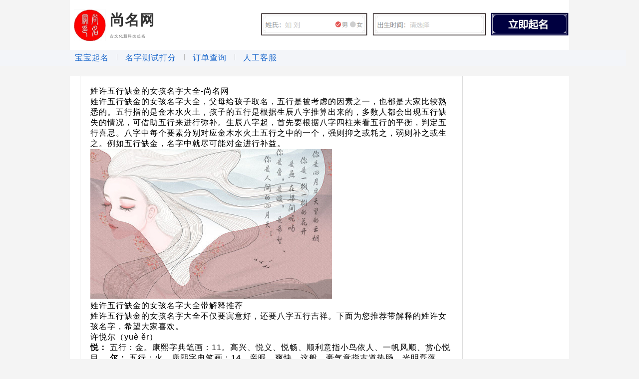

--- FILE ---
content_type: text/html;charset=UTF-8
request_url: https://shangming123.com/article/b13a3b45bb9341d5a23cf0040a22b1ee.html
body_size: 17031
content:
<!DOCTYPE html>
<html>
<head>
    <meta charset="utf-8">
    <meta name="viewport" content="width=device-width, initial-scale=1">

    <title>姓许五行缺金的女孩名字大全-尚名网</title>
    <meta name="keywords" content="姓许五行缺金的女孩名字大全">
    <meta name="description" content="">
        <link rel="shortcut icon" href="https://pic.shangming123.com/picture/t161ib0dlki1qql3ahglc5sr1k-vsceofft76ivfqngqj0rgss78a-favicon 2.png">
<style>
    html {
        letter-spacing: 1px;
        --color-red: #db5757;
        --color-gold: #d0b067;
        --color-gray: #cecece;
        --color-green: #009361;
        --color-blue: #010042;
        --color-skyBlue: #48b0f8;
        --color-black: #333;
    }

    html, body, p, ol, ul, li, dl, dt, dd, blockquote, figure, fieldset, legend, textarea, pre, iframe, hr, h1, h2, h3, h4, h5, h6 {
        margin: 0;
        padding: 0
    }

    h1, h2, h3, h4, h5, h6 {
        font-size: 100%;
        font-weight: normal
    }

    ul {
        list-style: none
    }

    button, input, select, textarea {
        margin: 0
    }

    html {
        box-sizing: border-box
    }

    *, *:before, *:after {
        box-sizing: inherit
    }

    img, video {
        height: auto;
        max-width: 100%
    }

    iframe {
        border: 0
    }

    table {
        border-collapse: collapse;
        border-spacing: 0
    }

    td, th {
        padding: 0;
        text-align: left
    }
    /* 灰色分隔栏 start*/
    .hr {
        height: .8125rem;
        background: #f8f8f8;
    }
    .hr {
        height: .8125rem;
        background: #f8f8f8;
        border: solid #e5e5e5;
        border-width: 1px 0;
    }
    /* 灰色分隔栏 end*/
</style>
<script>
    (function () {
        function autoRootFontSize() {
            const width = Math.min(screen.width, document.documentElement.getBoundingClientRect().width);
            document.documentElement.style.fontSize = (screen.width <= screen.height ? (width / 750 * 32) : 16) + 'px';
        }

        window.addEventListener('resize', autoRootFontSize);
        autoRootFontSize();
    })();
</script>    <link rel="stylesheet" type="text/css" href="/static/css/side-menu.css?version=1">
    <link rel="stylesheet" type="text/css" href="https://res.xingmingceshiwang.com/thridparty/github-markdown.css">
    <link rel="stylesheet" href="https://res.xingmingceshiwang.com/thridparty/mobi.min.css">
    <!-- Add plugins as you like -->
    <link rel="stylesheet" href="https://res.xingmingceshiwang.com/thridparty/mobi-plugin-color.min.css">
    <style>
        body {
            width: 1000px;
            margin: auto !important;
            background-color: #f4f4f4;
        }

        .navBar:before {
            content: '';
            background: #f3f5f9;
            position: absolute;
            min-width: 1000px;
            width: 98vw;
            left: 0;
            height: 2rem;
            z-index: -1;
        }

        .navBar ul {
            line-height: 2rem;
            display: flex;
            margin-left: 10px;
        }

        .navBar li:after {
            content: '';
            display: inline-block;
            height: .8rem;
            margin: 0 1rem;
            color: #bbb;
            border-right: 1px solid;
        }

        .navBar li:last-child:after {
            content: none;
        }

        .contentPanel {
            display: flex;
            flex-wrap: wrap;
            justify-content: space-between;
        }

        .contentPanel > li {
            margin-top: 1rem;
            flex-basis: 30%;
        }

        .articlePanel_head {
            margin: 1rem 0 .5rem;
            display: flex;
            align-items: center;
        }

        .articlePanel_headName {
            flex-grow: 1;
            font-size: 1.1rem;
            padding: 0 .5rem;
            display: flex;
            align-items: center;
        }

        .articlePanel_headName:before {
            content: '';
            display: inline-block;
            width: 3px;
            height: 1rem;
            margin-right: .5rem;
            background: var(--color-red);
        }

        .articlePanel_head a {
            color: var(--color-red);
            font-size: .8rem;
            margin-left: .5rem;
        }

        .articleSection {
        }

        .articleSection .head {
            margin-top: 1.5rem;
            display: flex;
            flex-wrap: wrap;
            align-items: baseline;
        }

        .articleSection .head:after {
            content: '';
            display: block;
            width: 100%;
            height: 1rem;
            background: url("/static/pc/img/index/panelTitleCutLine.png") no-repeat;
        }

        .articleSection .links {
            display: flex;
            margin-left: auto;
        }

        .articleSection .links li {
            display: flex;
            align-items: center;
        }

        .articleSection .links li:after {
            content: '';
            display: inline-block;
            margin: 0 .5rem;
            width: 2px;
            background: #999;
            height: 1rem;
        }

        .articleSection .links li:last-child:after {
            content: none;
        }

        .articleSection .content {
            display: flex;
            flex-wrap: wrap;
            justify-content: space-between;
        }

        .articleSection .content li {
            flex-basis: 23%;
            margin: 1rem 0 .5rem;
        }

        .otherService .title{
            margin-top: 2rem;
            font-size: 1.5rem;
            margin-bottom: -1.25rem;
        }

        .specialSection {
            margin-top: 1rem;
        }
        .specialSection .articlePanel_headName{
            font-size: 1.5rem;
        }
        .specialSection .articlePanel_headName:before{
            height: 1.25rem;
        }

        .specialSection .article {
            display: flex;
            margin-bottom: 1rem;
        }

        .specialSection .imgWrapper {
            flex-basis: 12rem;
            margin-right: 1rem;
            height: 8rem;
            overflow: hidden;
        }
        .specialSection .imgWrapper img{
            max-width: 200%;
            height: 100%;
        }

        .specialSection .contentWrapper {
            flex: 1;
        }
        .specialSection .contentWrapper label{
            font-weight: bold;
        }
        .specialSection .contentWrapper p{
            margin-top: .5rem;
            line-height: 1.5rem;
        }

        .footNavBar {
            margin: 3rem 0;
        }

        .footNavBar ul{
            font-size: .8rem;
            justify-content: center;
        }
        .footNavBar li:after{
            content: '/';
            margin: 0 .25rem;
            border-right: none;
        }
    </style>

    <script src="https://res.xingmingceshiwang.com/thridparty/jquery.min.3.2.1.js"></script>
</head>
<body>
<style>
    html {
        letter-spacing: 1px;
        --color-red: #db5757;
        --color-gold: #d0b067;
        --color-gray: #cecece;
        --color-green: #009361;
        --color-blue: #010042;
        --color-skyBlue: #48b0f8;
        --color-black: #333;
    }

    html, body, p, ol, ul, li, dl, dt, dd, blockquote, figure, fieldset, legend, textarea, pre, iframe, hr, h1, h2, h3, h4, h5, h6 {
        margin: 0;
        padding: 0
    }

    h1, h2, h3, h4, h5, h6 {
        font-size: 100%;
        font-weight: normal
    }

    ul {
        list-style: none
    }

    button, input, select, textarea {
        margin: 0
    }

    html {
        box-sizing: border-box
    }

    *, *:before, *:after {
        box-sizing: inherit
    }

    img, video {
        height: auto;
        max-width: 100%
    }

    iframe {
        border: 0
    }

    table {
        border-collapse: collapse;
        border-spacing: 0
    }

    td, th {
        padding: 0;
        text-align: left
    }
    /* 灰色分隔栏 start*/
    .hr {
        height: .8125rem;
        background: #f8f8f8;
    }
    .hr {
        height: .8125rem;
        background: #f8f8f8;
        border: solid #e5e5e5;
        border-width: 1px 0;
    }
    /* 灰色分隔栏 end*/
</style>
<script>
    (function () {
        function autoRootFontSize() {
            const width = Math.min(screen.width, document.documentElement.getBoundingClientRect().width);
            document.documentElement.style.fontSize = (screen.width <= screen.height ? (width / 750 * 32) : 16) + 'px';
        }

        window.addEventListener('resize', autoRootFontSize);
        autoRootFontSize();
    })();
</script><style>
    .header {
        padding: 10px 0;
        display: flex;
        justify-content: space-between;
        align-items: center;
        background-color: #FFFFFF;
    }

    .header_logo {
        display: flex;
        align-items: center;
        color: #333;
        text-decoration: none;
    }

    .header_logo_title {
        font-size: 1.8rem;
        font-weight: bold;
    }

    .header_logo_subTitle {
        font-size: .5rem;
        color: #666;
    }

    .searchBar{
        border: 2px solid var(--color-red);
        display: flex;
    }
    .searchBar .searchInput{
        width: 24rem;
        padding: .5rem 1.5rem;
        border: none;
        outline: none;
    }
    .searchBar .btnSearch{
        padding: .5rem 2rem;
        color: white;
        border: none;
        background: var(--color-red);
    }
</style>
<section class="header">
    <a class="header_logo" href="/">
            <img style="height: 4rem;margin: .5rem" src="/static/h5/img/logo.png">
            <div>
                <h3 class="header_logo_title">尚名网</h3>
                <label class="header_logo_subTitle">古文化新科技起名</label>
            </div>
    </a>
    <div style="display:flex;width:620px">
        <a href="/name/newNameIndexV2.html" target="_blank">
        <img src="http://pic.shangming123.com/picture/3votec9ejmgjdoldp9t1e5lnv0.gif">
        </a>
    </div>
    <script src="https://res.xingmingceshiwang.com/thridparty/jquery.min.3.2.1.js"></script>
</section>
<script>
    $(function () {
    });
</script>

<nav class="navBar">
    <ul>
        <li><a style="text-decoration: none;color: #1a67cb" target="_blank" href="/name/newNameIndexV2.html">宝宝起名</a></li>
        <li><a style="text-decoration: none;color: #1a67cb" href="/">名字测试打分</a></li>
        <li><a style="text-decoration: none;color: #1a67cb" target="_blank" href="/order/newNameOrderList.html">订单查询</a></li>
        <li><a style="text-decoration: none;color: #1a67cb" target="_blank" href="/customerServiceTransferView.html">人工客服</a></li>
    </ul>
</nav>
<style>

    /*文章列表样式*/
    #aticle_list {
        padding: 0px 20px 0px;
        overflow: hidden;
    }

    .cell {
        padding: 18px 0 18px;
        display: -webkit-box;
        -webkit-box-orient: horizontal;
        -webkit-box-pack: inherit;
        -webkit-box-align: center;
        display: -moz-box;
        -moz-box-orient: horizontal;
        -moz-box-pack: inherit;
        -moz-box-align: center;
        display: box;
        box-orient: horizontal;
        box-pack: inherit;
        box-align: center;
        display: -webkit-box;
        display: -webkit-flex;
        display: -ms-flexbox;
        display: flex;
        border-bottom: 1px solid #f0f0f0;
        font-size: 0px;
    }

    .cell {
        width: auto;
    }

    .cell .cell_left {
        -webkit-box-flex: 1;
        -webkit-flex: 1;
        -ms-flex: 1;
        flex: 1;
        -webkit-box-pack: center;
        -webkit-justify-content: center;
        -ms-flex-pack: center;
        justify-content: center;
        -webkit-align-self: center;
        -ms-flex-item-align: center;
        align-self: center
    }

    .cell .pic-cover {
        position: relative;
        width: 26%;
        height: auto;
        padding-top: 21.4%;
        max-height: 112px;
        margin-left: 21px;
        background-size: cover;
        background-position: center;
        background-repeat: no-repeat;
        border-radius: 10px;
    }

    .cell .pic-cover:after {
        position: absolute;
        content: "";
        left: 0;
        top: 0;
        width: 200%;
        height: 200%;
        border: solid 1px rgba(0,0,0,.1);
        -webkit-transform: scale(.5);
        -ms-transform: scale(.5);
        transform: scale(.5);
        -webkit-transform-origin: 0 0;
        -ms-transform-origin: 0 0;
        transform-origin: 0 0;
        border-radius: 20px;
        box-sizing: border-box;
    }

    .title {
        font-size: 22px;
        line-height: 1.47;
        color: #3b3b3b;
        -webkit-font-smoothing: antialiased;
        font-weight: 700;
        text-overflow: -o-ellipsis-lastline;
        overflow: hidden;
        text-overflow: ellipsis;
        display: -webkit-box;
        -webkit-line-clamp: 2;
        line-clamp: 2;
        -webkit-box-orient: vertical;
    }
    .typeTagSpan {
        font-size: 12px;
        line-height: 1.5;
        color: #ff4f01;
        -webkit-font-smoothing: antialiased;
        font-weight: 600;
        overflow: hidden;
        text-overflow: ellipsis;
        /*display: block;*/
        -webkit-line-clamp: 2;
        line-clamp: 2;
        -webkit-box-orient: vertical;
        vertical-align: middle;
        text-align: center;
        border: 1px solid red;
        margin-right: 2px;
    }

    .articleDescription{
        color: #777;
        display: -webkit-box;
        -webkit-box-orient: vertical;
        -webkit-line-clamp: 3;
        height: 3rem;
        overflow: hidden;
        font-size: 10px;
        font-family: 'KaiTi'!important;
        font-weight: 700;
        font-size: .75rem;
        padding: .5rem .875rem 0;
        line-height: 1.4;
    }

    .category {
        line-height: 1.0em;
        font-size: 11px;
        color: #ababab;
        margin-top: 25px;
    }
    .category span{
        display: inline;
        vertical-align: middle;
        margin-right: 6px;
    }
    .category img{
        display: inline-block;
        vertical-align: middle;
    }

    .tb {
        background: #fff;
    }

    /*文章列表样式结束*/

    /*页码样式*/
    ul.pagination {
        display: inline-block;
        padding-left: 20px;
        margin: 0;
    }

    ul.pagination li {
        display: inline-block;
        border: 1px solid #ababab;
        border-radius: 3px;
    }

    ul.pagination li a {
        margin: 0px 3px;
        color: black;
        float: left;
        padding: 8px 5px;
        text-decoration: none;

        /*width: 25px;*/
        /*max-width: 25px;*/
    }
    ul.pagination li.active {
        border: 1.5px solid forestgreen;
        color: forestgreen;
    }

    ul.pagination li a:hover:not(.active) {background-color: #ababab;}

    ul.pagination li:hover:not(.active) {background-color: #ababab;}


    #pagination{
        /*margin:1.2em ;*/
        margin:0;
        padding: 20px;
    }

    #aticle_list{
        min-height: 450px;

    }

    .tb{
        background-color: #FFFFFF;
    }

    .prePage,
    .nextPage{
        font-size: 85%;
    }
    /*页码样式结束*/

    .articleList_item {
        margin: 0.5rem 0;
        padding: 0.5rem 0;
        display: flex;
        border-bottom: 1px solid #f0f0f0;
    }
    .articleList_item_img {
        display: inline-block;
        margin-right: 0.75rem;
        height: 4.5rem;
        width: 7.5rem;
    }
    .articleList {
        display: flex;
        flex-direction: column;
    }
    .articleList_showMore {
        color: var(--color-red);
        border: 1px solid #e7cece;
        border-radius: 0.25rem;
        background: #f8f8f8;
        text-decoration: none;
        text-align: center;
        margin: 1rem;
        display: flex;
        justify-content: center;
        align-items: center;
    }
    .articleList_showMore:after {
        content: '';
        display: inline-block;
        margin: 0.75rem 0.5rem;
        width: 1rem;
        height: 0.75rem;
        background: url(https://pic.shangming123.com/configpicture/arrow.png) no-repeat;
        background-size: contain;
    }
    .articleList_words {
        margin-top: 0.5rem;
        display: flex;
        flex-wrap: wrap;
    }
    .articleList_words li {
        color: var(--color-red);
        margin: 0.25rem;
        height: 2.5rem;
        width: 2.5rem;
        display: flex;
        justify-content: center;
        align-items: center;
        background: #fceced;
    }

    .common-footer{
        text-align: center;
        margin: 20px 0 40px 0;
    }

    .sideBar.fixed{
        position: fixed;
        top: 0px;
        z-index: 4;
        min-width: 230px;
        margin-left: -13px;
        background-color: white;
    }
</style>


<div class="tb flex-left">

    <div class="unit-2-3 markdown-body" style="padding: 20px;margin: 20px;border: 1px solid #ddd;">
        <h1>姓许五行缺金的女孩名字大全-尚名网</h1>

        <p>姓许五行缺金的女孩名字大全，父母给孩子取名，五行是被考虑的因素之一，也都是大家比较熟悉的。五行指的是金木水火土，孩子的五行是根据生辰八字推算出来的，多数人都会出现五行缺失的情况，可借助五行来进行弥补。生辰八字起，首先要根据八字四柱来看五行的平衡，判定五行喜忌。八字中每个要素分别对应金木水火土五行之中的一个，强则抑之或耗之，弱则补之或生之。例如五行缺金，名字中就尽可能对金进行补益。</p>
<p><img src="http://pic.shangming123.com/picture/q3shjcje1kg6gocr3dugof10bo.png/mobile" alt="姓许五行缺金的女孩名字大全-尚名网-女孩,图上写诗," /></p>
<h2>姓许五行缺金的女孩名字大全带解释推荐</h2>
<p>姓许五行缺金的女孩名字大全不仅要寓意好，还要八字五行吉祥。下面为您推荐带解释的姓许女孩名字，希望大家喜欢。</p>
<blockquote>
<h4>许悦尔（yuè ěr）</h4>
</blockquote>
<p><strong>悦：</strong>  五行：金。康熙字典笔画：11。高兴、悦义、悦畅、顺利意指小鸟依人、一帆风顺、赏心悦目。
<strong>尔：</strong>  五行：火。康熙字典笔画：14。亲昵、爽快、这般、豪气意指古道热肠、光明磊落、不拘一格。</p>
  <br/>
<blockquote>
<h4>许镜如（jìng rú）</h4>
</blockquote>
<p><strong>镜：</strong>  五行：金。康熙字典笔画：19。甄别、鉴别、审视、正直意指察言观色、明察秋毫、细心慎重。
<strong>如：</strong>  五行：金。康熙字典笔画：6。好像、仿佛、比如、相似指天从人愿、马到成功、幸福美满。</p>
  <br/>
<blockquote>
<h4>许心茉（xīn mò）</h4>
</blockquote>
<p><strong>心：</strong>  五行：金。康熙字典笔画：4。心爱、心智、心静、心动意指忠肝义胆、才思敏捷、众心捧月。
<strong>茉：</strong>  五行：木。康熙字典笔画：11。茉莉、草茉莉、茉莉花、紫茉莉意指清纯可人、国色天姿、远近闻名。</p>
  <br/>
<blockquote>
<h4>许凡舒（fán shū）</h4>
</blockquote>
<p>凡舒一名出自《弟子规》&quot;凡道字，重且舒。勿急疾，勿模糊。”凡和舒在原句中是指说话要清楚，语速缓慢，让人听着舒服。用于名字就是希望孩子口齿伶俐，虽然平凡却是让人相处着感觉舒适。许凡舒的声母为：x f sh，韵母为：ü an u，音律不凡，适合姓许女孩名字。</p>
  <br/>
<blockquote>
<h4>许燕然（yàn rán）</h4>
</blockquote>
<p>寓意女宝宝心之所向，莫过于安然处之。表达父母希望孩子有一颗淡然心，从容自若，不疾不徐。许燕然的声母为：x y r，韵母为：ü an an，音律好听，适合姓许女孩名字。</p>
  <br/>
 <div style="font-weight: bold">
    <a href="https://www.shangming123.com/newNameIndexV2.html" style="text-decoration: underline;color: #ff3111">查看更多有寓意名字>></a>
</div>
<br />


<h2>许姓女宝宝五行缺金起名汉字推荐</h2>
<blockquote>
<h4>琛</h4>
</blockquote>
<p>五行：金。康熙字典笔画：13。珍宝、琛宝、美玉、宝贝意指如珠如宝、洁白无瑕、身贤体贵。</p>
<p  style="color:#EA6E5A"> 名字举例：琛芊（chēn qiān）、妩琛（wǔ chēn）、琛婉（chēn wǎn）、琛蔷（chēn qiáng）、琛饴（chēn yí）。</p> 
<blockquote>
<h4>煦</h4>
</blockquote>
<p>五行：金。康熙字典笔画：13。煦暖、和煦、阳光、和乐意指光辉灿烂、天赐良缘、乐于助人义。</p>
<p  style="color:#EA6E5A"> 名字举例：煦娈（xù luán）、煦柔（xù róu）、煦楠（xù nán）、冰煦（bīng xù）、煦呦（xù yōu）。</p> 
<blockquote>
<h4>璀</h4>
</blockquote>
<p>五行：金。康熙字典笔画：16。美玉、璀璨、璀采、璀璨夺目意指光辉灿烂、天生丽质、明艳动人。</p>
<p  style="color:#EA6E5A"> 名字举例：璀宛（cuǐ wǎn）、璀夏（cuǐ xià）、澄璀（chéng cuǐ）、璀苒（cuǐ rǎn）、竹璀（zhú cuǐ）。</p> 
<blockquote>
<h4>兮</h4>
</blockquote>
<p>五行：金。康熙字典笔画：4。巧笑倩兮、文言助词意指天生丽质、眉目如画、明艳动人。</p>
<p  style="color:#EA6E5A"> 名字举例：晗兮（hán xī）、兮橙（xī chéng）、兮温（xī wēn）、兮静（xī jìng）、嫣兮（yān xī）。</p> 
<blockquote>
<h4>悦</h4>
</blockquote>
<p>五行：金。康熙字典笔画：11。高兴、悦义、悦畅、顺利意指小鸟依人、一帆风顺、赏心悦目。</p>
<p  style="color:#EA6E5A"> 名字举例：群悦（qún yuè）、悦芙（yuè fú）、捷悦（jié yuè）、姗悦（shān yuè）、悦滢（yuè yíng）。</p> 
<h2>姓许五行缺金的女孩名字大全推荐列表</h2>
 <div class="listbox2_text"><ul><li>许绪琴(xù qín)</li><li>许明舒(míng shū)</li><li>许怡辛(yí xīn)</li><li>许姿迎(zī yíng)</li><li>许舒敏(shū mǐn)</li><li>许愉悦(yú yuè)</li><li>许夏馨(xià xīn)</li><li>许斯妤(sī yú)</li><li>许承妤(chéng yú)</li><li>许锦筱(jǐn xiǎo)</li><li>许思玲(sī líng)</li><li>许秀芍(xiù sháo)</li><li>许士英(shì yīng)</li><li>许悦水(yuè shuǐ)</li><li>许梓靓(zǐ liàng)</li><li>许玲悦(líng yuè)</li><li>许镨瑶(pǔ yáo)</li><li>许彩晨(cǎi chén)</li><li>许舒萱(shū xuān)</li><li>许凝姝(níng shū)</li><li>许仙莉(xiān lì)</li><li>许灵铃(líng líng)</li><li>许辑熙(jí xī)</li><li>许秋书(qiū shū)</li><li>许妙然(miào rán)</li><li>许子衔(zǐ xián)</li><li>许钰芃(yù péng)</li><li>许琦秋(qí qiū)</li><li>许钰贤(yù xián)</li><li>许瑜曼(yú màn)</li><li>许志姗(zhì shān)</li><li>许南静(nán jìng)</li><li>许姝娢(shū hán)</li><li>许昊钰(hào yù)</li><li>许雨钰(yǔ yù)</li><li>许春南(chūn nán)</li><li>许舒萍(shū píng)</li><li>许悦滢(yuè yíng)</li><li>许穆问(mù wèn)</li><li>许瑜博(yú bó)</li><li>许颜姿(yán zī)</li><li>许旋萱(xuán xuān)</li><li>许子珠(zǐ zhū)</li><li>许幼歆(yòu xīn)</li><li>许疏越(shū yuè)</li><li>许秋雅(qiū yǎ)</li><li>许书清(shū qīng)</li><li>许允心(yǔn xīn)</li><li>许俞姗(yú shān)</li><li>许铃珂(líng kē)</li><li>许惜泽(xī zé)</li><li>许思妘(sī yún)</li><li>许书苒(shū rǎn)</li><li>许惜阳(xī yáng)</li><li>许翼燕(yì yàn)</li><li>许诗莺(shī yīng)</li><li>许潇瑜(xiāo yú)</li><li>许易悦(yì yuè)</li><li>许秀汐(xiù xī)</li><li>许韵悦(yùn yuè)</li><li>许千碧(qiān bì)</li><li>许梓心(zǐ xīn)</li><li>许幼旋(yòu xuán)</li><li>许瑶千(yáo qiān)</li><li>许妤睿(yú ruì)</li><li>许初婕(chū jié)</li><li>许思歆(sī xīn)</li><li>许之星(zhī xīng)</li><li>许梓姗(zǐ shān)</li><li>许风悦(fēng yuè)</li><li>许丞玥(chéng yuè)</li><li>许小雅(xiǎo yǎ)</li><li>许琴秋(qín qiū)</li><li>许成殇(chéng shāng)</li><li>许婧书(jìng shū)</li><li>许姿芸(zī yún)</li><li>许苒金(rǎn jīn)</li><li>许靖飞(jìng fēi)</li><li>许涵宵(hán xiāo)</li><li>许秀慕(xiù mù)</li><li>许海宣(hǎi xuān)</li><li>许锦源(jǐn yuán)</li><li>许秀淑(xiù shū)</li><li>许姗燕(shān yàn)</li><li>许颖春(yǐng chūn)</li><li>许青莹(qīng yíng)</li><li>许思谨(sī jǐn)</li><li>许炎秋(yán qiū)</li><li>许彩雅(cǎi yǎ)</li><li>许孟婵(mèng chán)</li><li>许婷喧(tíng xuān)</li><li>许瑜琦(yú qí)</li><li>许歆穗(xīn suì)</li><li>许心喜(xīn xǐ)</li><li>许歆诺(xīn nuò)</li><li>许诗醉(shī zuì)</li><li>许夕婷(xī tíng)</li><li>许小晴(xiǎo qíng)</li><li>许艺甯(yì níng)</li><li>许笑楠(xiào nán)</li><li>许友儿(yǒu ér)</li><li>许双亦(shuāng yì)</li><li>许雨青(yǔ qīng)</li><li>许珊闻(shān wén)</li><li>许喜儿(xǐ ér)</li><li>许思备(sī bèi)</li><li>许馡丝(fēi sī)</li><li>许爽华(shuǎng huá)</li><li>许珵语(chéng yǔ)</li><li>许晨晞(chén xī)</li><li>许雯青(wén qīng)</li><li>许黛喧(dài xuān)</li><li>许蔓柔(màn róu)</li><li>许半青(bàn qīng)</li><li>许晨歆(chén xīn)</li><li>许昔瑶(xī yáo)</li><li>许娅歆(yà xīn)</li><li>许婉倪(wǎn ní)</li><li>许诗采(shī cǎi)</li><li>许兔桐(tù tóng)</li></ul></div>  
<br/>
  <div>
    <a href="https://www.shangming123.com/newNameIndexV2.html?source=namewithoudesc" style="text-decoration: underline;color: #ff3111">查看更多名字>></a>
    <br/>
    <br/>
    <a href="https://www.shangming123.com" style="text-decoration: underline;color: #ff3111">测一测哪个名字最好>></a>
</div>
<br />


<p><img src="http://pic.shangming123.com/picture/vr6i3ee5k8jluq5eecun1ojetl-400085814_wx.jpg/mobile" alt="姓许五行缺金的女孩名字大全-尚名网-女孩," /></p>
<p>以上为姓许五行缺金的女孩名字大全的相关内容。更多姓许五行缺金的女孩名字大全的名字可以使用尚名网的智能起名，结合了多种起名方式，并考虑流行趋势，让起名字科学，吉祥。</p>
 <div>
    <h2>文章推荐</h2>
            <div style="margin-bottom: 15px">
            <a href="https://www.shangming123.com/article/56d755d1ab7346f082ab828f903bd65c.html" style="text-decoration: underline;color: blue">许姓五行缺金女孩起名</a>
        </div>
        <div style="margin-bottom: 15px">
            <a href="https://www.shangming123.com/article/cfa29c0fb14b446e91e6f462c9ec2bde.html" style="text-decoration: underline;color: blue">许姓女孩取名五行缺金</a>
        </div>
</div>
<br />
    </div>

    <div class="unit-0 " style="width:400px;background-color: white">
        <div class="sideBar">
            <div  style="padding: 5px 20px 5px 0;">
                <div class="articlePanel_head">
                    <h3 class="articlePanel_headName">智能起名</h3>
                    <a target="_blank" href="/order/newNameOrderList.html">订单查询</a>
                </div>
                <div class="normalNameContainer"></div>
<style>
    html {
        letter-spacing: 1px;
        --color-red: #db5757;
        --color-gold: #d0b067;
        --color-gray: #cecece;
        --color-green: #009361;
        --color-blue: #010042;
        --color-skyBlue: #48b0f8;
        --color-black: #333;
    }

    html, body, p, ol, ul, li, dl, dt, dd, blockquote, figure, fieldset, legend, textarea, pre, iframe, hr, h1, h2, h3, h4, h5, h6 {
        margin: 0;
        padding: 0
    }

    h1, h2, h3, h4, h5, h6 {
        font-size: 100%;
        font-weight: normal
    }

    ul {
        list-style: none
    }

    button, input, select, textarea {
        margin: 0
    }

    html {
        box-sizing: border-box
    }

    *, *:before, *:after {
        box-sizing: inherit
    }

    img, video {
        height: auto;
        max-width: 100%
    }

    iframe {
        border: 0
    }

    table {
        border-collapse: collapse;
        border-spacing: 0
    }

    td, th {
        padding: 0;
        text-align: left
    }
    /* 灰色分隔栏 start*/
    .hr {
        height: .8125rem;
        background: #f8f8f8;
    }
    .hr {
        height: .8125rem;
        background: #f8f8f8;
        border: solid #e5e5e5;
        border-width: 1px 0;
    }
    /* 灰色分隔栏 end*/
</style>
<script>
    (function () {
        function autoRootFontSize() {
            const width = Math.min(screen.width, document.documentElement.getBoundingClientRect().width);
            document.documentElement.style.fontSize = (screen.width <= screen.height ? (width / 750 * 32) : 16) + 'px';
        }

        window.addEventListener('resize', autoRootFontSize);
        autoRootFontSize();
    })();
</script><link rel="stylesheet" href="https://res.xingmingceshiwang.com/custom/datetimePicker.css">
<link rel="stylesheet" href="https://res.xingmingceshiwang.com/custom/tagPicker.css">
<link rel="stylesheet" href="https://res.xingmingceshiwang.com/custom/toast.css">
<style>
    .normalName {
        margin: 1rem .5rem;
        padding: 0 .75rem;
        background: white;
        border: 1px solid var(--color-black);
        display: flex;
        flex-direction: column;
        align-items: center;
        position: relative;
        transition: all .2s linear;
        --color-red: #db5757;
        --color-gold: #d0b067;
        --color-gray: #cecece;
        --color-blue: #010042;
        --color-black: #333;
    }

    .normalName * {
        margin: 0;
        padding: 0;
        line-height: 1.5rem;
        border: none;
    }

    .normalName_title {
        margin: 0 auto 1rem;
        padding: .3rem 1rem;
        background: var(--color-red);
        border: 1px solid black;
        border-radius: 0 0 .5rem .5rem;
        color: white;
    }

    /*region inputFields*/
    .normalName_fields {
        width: 20rem;
    }

    .normalName_fields > li {
        margin: .8rem 0;
        height: 3rem;
        padding: 0 .8rem;
        border: 1px solid black;
        background: url("http://pic.shangming123.com/configpicture/input_bg.png") no-repeat center center;
        background-size: calc(100% - 8px) calc(100% - 8px);
        display: flex;
        align-items: center;
        justify-content: space-between;
    }

    .normalName_fields label {
        flex-basis: 5rem;
    }

    .normalName_fields input {
        margin: 0 auto;
        max-width: 10rem;
        flex-grow: 1;
        text-align: center;
        font-size: 1rem;
        border-bottom: 1px solid var(--color-gray);
        text-overflow: ellipsis;
    }

    /*region checkboxes*/
    .normalName_checkboxes_wrapper {
        display: flex;
    }

    .normalName_checkboxes_wrapper label {
        font-size: .8rem;
        display: flex;
        align-items: center;
        margin-left: .5rem;
        flex-basis: 4rem;
        color: var(--color-gray);
        transition: color .2s ease-in-out;
    }

    .normalName_checkboxes_wrapper input {
        display: none;
    }

    .normalName_checkboxes_wrapper text {
        word-break: keep-all;
    }

    .normalName_checkboxes_wrapper i {
        display: inline-block;
        margin-right: .25rem;
        width: 1rem;
        height: 1rem;
        border-radius: 50%;
        background: var(--color-gray);
        transition: background-color .2s ease-in-out;
    }

    .normalName_checkboxes_wrapper input:checked + i {
        background: var(--color-gold);
    }

    .normalName_checkboxes_wrapper input:checked + i:after {
        content: "";
        background: url(http://pic.shangming123.com/configpicture/gou.png) no-repeat center;
        display: inline-block;
        width: 1rem;
        height: 1rem;
        position: relative;
        top: -.1rem;
    }

    .normalName_checkboxes_wrapper input:checked + i + text {
        color: var(--color-black);
    }

    /*endregion*/
    .normalName_btnSubmit,.expertName_btnSubmit {
        width: 9.5rem;
        height: 2.5rem;
        margin: .5rem;
        color: white;
        background: url(http://pic.shangming123.com/configpicture/button_bg.png) no-repeat center center;
        background-size: 100% 100%;
    }

    /*endregion*/

    .normalName_eventMask {
        position: absolute;
        width: 100%;
        height: 100%;
        display: none;
    }

    .hideBorder {
        border: none;
        margin: 0;
        padding: 0;
    }

    .hideBorder .normalName_title {
        display: none;
    }

    .display_none {
        display: none !important;
    }
    .dis_flex {
        display: flex;
    }
</style>
<section class="normalName normalNameTemplate hideBorder">
    <label class="normalName_title">智能起名</label>
    <ul class="normalName_fields">
        <li>
            <label style="flex-basis: 3rem">姓氏</label>
            <input style="width: 4rem" maxlength="2" class="normalName_surname"/>
            <div class="normalName_checkboxes_wrapper">
                <label>
                    <input type="radio" name="normalName_gender" value="boy" checked/><i></i>
                    <text>男</text>
                </label>
                <label>
                    <input type="radio" name="normalName_gender" value="girl"/><i></i>
                    <text>女</text>
                </label>
                <label>
                    <input type="radio" name="normalName_gender" value="both"/><i></i>
                    <text>未知</text>
                </label>
            </div>
        </li>
        <li>
            <label>出生地</label>
            <input class="normalName_birthCity" style="width: 6rem"/>
            <div class="normalName_checkboxes_wrapper">
                <label>
                    <input type="checkbox" name="normalName_checkSun" checked value="true"/><i></i>
                    <text>校对真太阳时</text>
                </label>
            </div>
        </li>
        <li class="display_none " id="normalName_specifyWord_li">
            <label>指定用字</label>
            <input maxlength="1" class="normalName_specifyWord"/>
        </li>
        <li class="normalName_detailItem show">
            <label>出生时间</label>
            <input class="normalName_birthDate"/>
        </li>
        <li  class="normalName_detailItem show">
            <label>父母期望</label>
            <input class="normalName_parentWish"/>
        </li>

        <input type="hidden" class="preSpecifySurname" value="" name="preSpecifySurname">
        <input type="hidden" class="preSpecifyGender" value="" name="preSpecifyGender">
        <input type="hidden" class="needUserSpecifyWord" value="true" name="needUserSpecifyWord">
        <input type="hidden" class="userSpecifyWord" value="" name="userSpecifyWord">

    </ul>

    <div class="dis_flex">
        <div class="qm_sub flex">
            <button class="normalName_btnSubmit">立即起名</button>
        </div>
        <div class="qm_sub flex ml5 ds_sub">
            <button class="expertName_btnSubmit">找专家起名</button>
        </div>
    </div>

    <div class="normalName_eventMask"></div>
    <script src="https://res.xingmingceshiwang.com/thridparty/jquery.min.3.2.1.js"></script>
    <script src="https://res.xingmingceshiwang.com/custom/swiper.js"></script>
    <script src="https://res.xingmingceshiwang.com/custom/datetimePicker.js"></script>
    <script src="https://res.xingmingceshiwang.com/custom/cityPicker.js"></script>
    <script src="https://res.xingmingceshiwang.com/custom/tagPicker.js"></script>
    <script src="https://res.xingmingceshiwang.com/custom/toast.js"></script>
</section>
<script>
    $(function () {
        window.normalName = function (container, hideBorder, data, hideDetail) {
            if (typeof container !== 'string' || !$(container)) {
                return console.log('normalName container not found');
            }
            const $instance = $('.normalNameTemplate').eq(0).hide().clone().show().removeClass('normalNameTemplate').appendTo(container),
                $birthDate = $instance.find('.normalName_birthDate'),
                $birthCity = $instance.find('.normalName_birthCity'),
                $parentWish = $instance.find('.normalName_parentWish'),
                $surname = $instance.find('.normalName_surname'),
                $specifyWord = $instance.find('.normalName_specifyWord'),
                $preSpecifySurname = $instance.find('.preSpecifySurname'),
                $preSpecifyGender = $instance.find('.preSpecifyGender'),
                $needUserSpecifyWord = $instance.find('.needUserSpecifyWord'),
                $userSpecifyWord = $instance.find('.userSpecifyWord'),
                $gender = $instance.find('input[name=normalName_gender]').each((i, o) => $(o).attr('name', container + '_gender')),
                $checkSun = $instance.find('input[name=normalName_checkSun]').each((i, o) => $(o).attr('name', container + '_checkSun'));
            //region input
            new DatetimePicker($birthDate, {
                type: 'datetime',
                callback: function (date, text) {
                    $birthDate.val(text);
                }
            });
            new CityPicker($birthCity, {
                url: '/static/new_name/js/address.js',
                callback: function (val, text) {
                    $birthCity.val(text);
                }
            });
            new TagPicker($parentWish, {
                tags: '阳光,率真,严谨,思维开放,聪明智慧,自立,正能量,博学,重情义,乐观开朗,胸怀宽广,积极进取,稳重大气,豁达,自信,诚信,勇敢,正直,感恩,善良,高雅,清纯高雅,独特,美丽大方,英俊潇洒,洒脱自由,有气场,谦逊'.split(','),
                callback: function (tags, text) {
                    $parentWish.val(text);
                }
            });

            function getNewData() {
                return {
                    gender: $gender.filter(':checked').val(),
                    checkSun: !!$checkSun.filter(':checked').length,
                    birthDate: $birthDate.val().split(/\D/g).filter(s=>s),
                    birthCity: $birthCity.val(),
                    parentWish: $parentWish.val(),
                    surname: $surname.val(),
                    specifyWord: $specifyWord.val()
                };
            };
            $instance.find('.expertName_btnSubmit').click(function () {
                window.location = "/experNameIndex.html";
            });

            //endregion
            $instance.find('.normalName_btnSubmit').click(function () {
                const data = getNewData();
                console.log(data);
                let invalidInfo = null;
                if (!data.birthCity) {
                    invalidInfo = '请输入出生地';
                }
                if (!data.surname) {
                    invalidInfo = '请输入姓氏';
                }
                if (!data.gender) {
                    invalidInfo = '请输入性别';
                }
                if (invalidInfo) {
                    new Toast({
                        text: invalidInfo
                    });
                    return;
                }
                localStorage.setItem(container, JSON.stringify(data));
                $('<form method="post" action="/name/preNewNameResult.html" style="display: none">' +
                    '<input name="surname" value="' + data.surname + '"/>' +
                    '<input name="gender" value="' + data.gender + '"/>' +
                    '<input name="birthYear" value="' + data.birthDate[0] + '"/>' +
                    '<input name="birthMonth" value="' + data.birthDate[1] + '"/>' +
                    '<input name="birthDay" value="' + data.birthDate[2] + '"/>' +
                    '<input name="birthHour" value="' + data.birthDate[3] + '"/>' +
                    '<input name="birthLocation" value="' + data.birthCity + '"/>' +
                    '<input name="fixSunTime" value="' + data.checkSun + '"/>' +
                    '<input name="specifyWord" value="' + data.specifyWord + '"/>' +
                    '<input name="hopTags" value="' + data.parentWish + '"/>' +
                    '</form>').appendTo($instance).submit();
            });
            if (data) {
                $instance.find('.normalName_eventMask').css('display', 'block');
                $instance.find('.normalName_title').text('起名基本信息');
                $instance.find('.normalName_btnSubmit').hide();
                $instance.find('.expertName_btnSubmit').hide();
            } else {
                data = JSON.parse(localStorage.getItem(container)) || {};
                const d = data.birthDate;
                if (d && d.length) {
                    data.birthDate = d[0] + '-' + d[1] + '-' + d[2] + ' ' + d[3] + ':' + d[4];
                }
            }
            //region restoreInputs
            $checkSun.attr('checked', data.checkSun);
            var $paramGender = data.gender;
            if ($preSpecifyGender && $preSpecifyGender.val()) {
                $paramGender = $preSpecifyGender.val();
            }
            $gender.filter((i, o) => $(o).val() === $paramGender).attr('checked', true);

            $birthDate.val(data.birthDate);
            $birthCity.val(data.birthCity);
            $parentWish.val(data.parentWish);
            if ($preSpecifySurname && $preSpecifySurname.val()) {
                $surname.val($preSpecifySurname.val());
            } else {
                $surname.val(data.surname);
            }
            if ($needUserSpecifyWord && $needUserSpecifyWord.val() == 'true') {
                $specifyWord.parent('li').removeClass('display_none');
            }
            if ($userSpecifyWord && $userSpecifyWord.val()) {
                $specifyWord.val($userSpecifyWord.val());
            }
            else {
                $specifyWord.val(data.specifyWord);
            }
            //endregion
            if (!hideBorder) {
                $instance.removeClass('hideBorder');
            }
            if (hideDetail) {
                const detailItems = $instance.find('.normalName_detailItem');
                detailItems.hide();
                $surname.on('focus', () => detailItems.filter('.show').slideDown(300))
            }
        };
    });
</script>
            </div>

            <hr style="margin-top: 10px;margin-bottom: 10px;margin-right: 10px">

            <div style="padding: 5px 20px 5px 0;">
                <div class="articlePanel_head">
                    <h3 class="articlePanel_headName">名字测试打分</h3>
                    <a target="_blank" href="/order/newNameOrderList.html">订单查询</a>
                </div>
                <div class="normalNameAnalyzeContainer"></div>
<style>
    html {
        letter-spacing: 1px;
        --color-red: #db5757;
        --color-gold: #d0b067;
        --color-gray: #cecece;
        --color-green: #009361;
        --color-blue: #010042;
        --color-skyBlue: #48b0f8;
        --color-black: #333;
    }

    html, body, p, ol, ul, li, dl, dt, dd, blockquote, figure, fieldset, legend, textarea, pre, iframe, hr, h1, h2, h3, h4, h5, h6 {
        margin: 0;
        padding: 0
    }

    h1, h2, h3, h4, h5, h6 {
        font-size: 100%;
        font-weight: normal
    }

    ul {
        list-style: none
    }

    button, input, select, textarea {
        margin: 0
    }

    html {
        box-sizing: border-box
    }

    *, *:before, *:after {
        box-sizing: inherit
    }

    img, video {
        height: auto;
        max-width: 100%
    }

    iframe {
        border: 0
    }

    table {
        border-collapse: collapse;
        border-spacing: 0
    }

    td, th {
        padding: 0;
        text-align: left
    }
    /* 灰色分隔栏 start*/
    .hr {
        height: .8125rem;
        background: #f8f8f8;
    }
    .hr {
        height: .8125rem;
        background: #f8f8f8;
        border: solid #e5e5e5;
        border-width: 1px 0;
    }
    /* 灰色分隔栏 end*/
</style>
<script>
    (function () {
        function autoRootFontSize() {
            const width = Math.min(screen.width, document.documentElement.getBoundingClientRect().width);
            document.documentElement.style.fontSize = (screen.width <= screen.height ? (width / 750 * 32) : 16) + 'px';
        }

        window.addEventListener('resize', autoRootFontSize);
        autoRootFontSize();
    })();
</script><link rel="stylesheet" href="https://res.xingmingceshiwang.com/custom/datetimePicker.css">
<link rel="stylesheet" href="https://res.xingmingceshiwang.com/custom/toast.css">
<style>
    .normalNameAnalyze {
        margin: 1rem .5rem;
        padding: 0 .75rem;
        background: white;
        border: 1px solid var(--color-black);
        display: flex;
        flex-direction: column;
        align-items: center;
        position: relative;
        --color-red: #db5757;
        --color-gold: #d0b067;
        --color-gray: #cecece;
        --color-blue: #010042;
        --color-black: #333;
    }

    .normalNameAnalyze * {
        margin: 0;
        padding: 0;
        line-height: 1.5rem;
        border: none;
    }

    .normalNameAnalyze_title {
        margin: 0 auto 1rem;
        padding: .3rem 1rem;
        background: var(--color-red);
        border: 1px solid black;
        border-radius: 0 0 .5rem .5rem;
        color: white;
    }

    /*region inputFields*/
    .normalNameAnalyze_fields {
        width: 20rem;
    }

    .normalNameAnalyze_fields > li {
        margin: .8rem 0;
        height: 3rem;
        padding: 0 .8rem;
        border: 1px solid black;
        background: url("http://pic.shangming123.com/configpicture/input_bg.png") no-repeat center center;
        background-size: calc(100% - 8px) calc(100% - 8px);
        display: flex;
        align-items: center;
        justify-content: space-between;
    }

    .normalNameAnalyze_fields label {
        flex-basis: 5rem;
    }

    .normalNameAnalyze_fields span {
        flex-grow: 1;
        height: 100%;
        display: flex;
        align-items: center;
        justify-content: center;
    }

    .normalNameAnalyze_fields input {
        margin: 0 auto;
        max-width: 10rem;
        flex-grow: 1;
        text-align: center;
        font-size: 1rem;
        border-bottom: 1px solid var(--color-gray);
        text-overflow: ellipsis;
    }

    /*region checkboxes*/
    .normalNameAnalyze_checkboxes_wrapper {
        display: flex;
    }

    .normalNameAnalyze_checkboxes_wrapper label {
        font-size: .8rem;
        display: flex;
        align-items: center;
        margin-left: .5rem;
        flex-basis: 4rem;
        color: var(--color-gray);
        transition: color .2s ease-in-out;
    }

    .normalNameAnalyze_checkboxes_wrapper input {
        display: none;
    }

    .normalNameAnalyze_checkboxes_wrapper text {
        word-break: keep-all;
    }

    .normalNameAnalyze_checkboxes_wrapper i {
        display: inline-block;
        margin-right: .25rem;
        width: 1rem;
        height: 1rem;
        border-radius: 50%;
        background: var(--color-gray);
        transition: background-color .2s ease-in-out;
    }

    .normalNameAnalyze_checkboxes_wrapper input:checked + i {
        background: var(--color-gold);
    }

    .normalNameAnalyze_checkboxes_wrapper input:checked + i:after {
        content: "";
        background: url(http://pic.shangming123.com/configpicture/gou.png) no-repeat center;
        display: inline-block;
        width: 1rem;
        height: 1rem;
        position: relative;
        top: -.1rem;
    }

    .normalNameAnalyze_checkboxes_wrapper input:checked + i + text {
        color: var(--color-black);
    }

    /*endregion*/
    .normalNameAnalyze_btnSubmit {
        width: 12rem;
        height: 2rem;
        margin: .5rem;
        color: white;
        background: url(http://pic.shangming123.com/configpicture/button_bg.png) no-repeat center center;
        background-size: 100% 100%;
    }

    /*endregion*/

    .normalNameAnalyze_eventMask {
        position: absolute;
        width: 100%;
        height: 100%;
        display: none;
    }

    .hideBorder {
        border: none;
        margin: 0;
        padding: 0;
    }

    .hideBorder .normalNameAnalyze_title {
        display: none;
    }
</style>
<section class="normalNameAnalyze normalNameAnalyzeTemplate hideBorder">
    <label class="normalNameAnalyze_title">姓名测试</label>
    <ul class="normalNameAnalyze_fields">
        <li>
            <label style="flex-basis: 3rem">姓名</label>
            <input style="width: 4rem" maxlength="4" class="normalNameAnalyze_name"/>
            <div class="normalNameAnalyze_checkboxes_wrapper">
                <label>
                    <input type="radio" name="normalNameAnalyze_gender" value="boy" checked/><i></i>
                    <text>男</text>
                </label>
                <label>
                    <input type="radio" name="normalNameAnalyze_gender" value="girl"/><i></i>
                    <text>女</text>
                </label>
                <label>
                    <input type="radio" name="normalNameAnalyze_gender" value="undefined"/><i></i>
                    <text>未知</text>
                </label>
            </div>
        </li>
        <li>
            <label>出生地</label>
            <input class="normalNameAnalyze_birthCity" style="width: 6rem"/>
            <div class="normalNameAnalyze_checkboxes_wrapper">
                <label>
                    <input type="checkbox" name="normalNameAnalyze_checkSun" value="true"/><i></i>
                    <text>校对真太阳时</text>
                </label>
            </div>
        </li>
        <li>
            <label>出生时间</label>
            <input class="normalNameAnalyze_birthDate"/>
        </li>
    </ul>
    <button class="normalNameAnalyze_btnSubmit">立即测名</button>
    <div class="normalNameAnalyze_eventMask"/>
    <script src="https://res.xingmingceshiwang.com/thridparty/jquery.min.3.2.1.js"></script>
    <script src="https://res.xingmingceshiwang.com/custom/swiper.js"></script>
    <script src="https://res.xingmingceshiwang.com/custom/datetimePicker.js"></script>
    <script src="https://res.xingmingceshiwang.com/custom/cityPicker.js"></script>
    <script src="https://res.xingmingceshiwang.com/custom/toast.js"></script>
</section>
<script>
    $(function () {
        window.normalNameAnalyze = function (container, hideBorder, data) {
            if (typeof container !== 'string' || !$(container)) {
                return console.log('normalNameAnalyze container not found');
            }
            const $instance = $('.normalNameAnalyzeTemplate').eq(0).hide().clone().show().removeClass('normalNameAnalyzeTemplate').appendTo(container),
                $birthDate = $instance.find('.normalNameAnalyze_birthDate'),
                $birthCity = $instance.find('.normalNameAnalyze_birthCity'),
                $name = $instance.find('.normalNameAnalyze_name'),
                $gender = $instance.find('input[name=normalNameAnalyze_gender]').each((i, o) => $(o).attr('name', container + '_gender')),
                $checkSun = $instance.find('input[name=normalNameAnalyze_checkSun]').each((i, o) => $(o).attr('name', container + '_checkSun')),
                $btnSubmit = $instance.find('.normalNameAnalyze_btnSubmit');
            //region input
            new DatetimePicker($birthDate, {
                type: 'datetime',
                callback: function (date, text) {
                    $birthDate.val(text);
                }
            });
            new CityPicker($birthCity, {
                url: '/static/new_name/js/address.js',
                callback: function (val, text) {
                    $birthCity.val(text);
                }
            });
            function getNewData() {
                return {
                    gender: $gender.filter(':checked').val(),
                    checkSun: !!$checkSun.filter(':checked').length,
                    birthDate: $birthDate.val().split(/\D/g),
                    birthCity: $birthCity.val(),
                    name: $name.val(),
                };
            };
            //endregion
            $btnSubmit.click(function () {
                const data = getNewData();
                console.log(data);
                let invalidInfo = null;
                if (!data.birthCity) {
                    invalidInfo = '请输入出生地';
                }
                if (!data.name) {
                    invalidInfo = '请输入姓名';
                }
                if (data.name.length < 2) {
                    invalidInfo = '请输入完整姓名';
                }
                if (data.name.length > 4) {
                    invalidInfo = '姓名不能大于4个字';
                }
                if (invalidInfo) {
                    new Toast({
                        text: invalidInfo
                    });
                    return;
                }
                localStorage.setItem(container, JSON.stringify(data));
                $('<form method="post" action="/name/preAnalysisResult.html" style="display: none">' +
                        '<input name="surname" value="' + data.name[0] + '"/>' +
                        '<input name="name" value="' + data.name.slice(1) + '"/>' +
                        '<input name="gender" value="' + data.gender + '"/>' +
                        '<input name="year" value="' + data.birthDate[0] + '"/>' +
                        '<input name="month" value="' + data.birthDate[1] + '"/>' +
                        '<input name="day" value="' + data.birthDate[2] + '"/>' +
                        '<input name="hour" value="' + data.birthDate[3] + '"/>' +
                        '<input name="birthLocation" value="' + data.birthCity + '"/>' +
                        '<input name="fixSunTime" value="' + data.checkSun + '"/>' +
                        '<input name="ttp" value="te"/>' +
                        '<input name="X-UCXHRREQUESTID=" value="1"/>' +
                        '<input name="fixSunTime" value="' + data.checkSun + '"/>' +
                        '</form>').appendTo($instance).submit();
            });
            if (data) {
                $instance.find('.normalNameAnalyze_eventMask').css('display', 'block');
                $instance.find('.normalNameAnalyze_title').text('名字基本信息');
            } else {
                data = JSON.parse(localStorage.getItem(container)) || {};
                const d = data.birthDate;
                if (d) {
                    data.birthDate = d[0] + '-' + d[1] + '-' + d[2] + ' ' + d[3] + ':' + d[4];
                }
            }
            //region restoreInputs
            $checkSun.attr('checked', data.checkSun);
            $gender.filter((i, o) => $(o).val() === data.gender).attr('checked', true);
            $birthDate.val(data.birthDate);
            $birthCity.val(data.birthCity);
            $name.val(data.name);
            //endregion
            if (!hideBorder) {
                $instance.removeClass('hideBorder');
            }
        };
    });
</script>
            </div>
        </div>
        <hr style="margin-top: 10px;margin-bottom: 10px;margin-right: 10px">

        <section class="articleList" style="">
            <h3 class="articlePanel_headName">姓氏起名</h3>
            <ul class="articleList_words">
                    <li><a href="/name/newNameIndexV2.html?gender=undefined&needFillMockData=true&surname=李" style="color: var(--color-red)">李</a></li>
                    <li><a href="/name/newNameIndexV2.html?gender=undefined&needFillMockData=true&surname=王" style="color: var(--color-red)">王</a></li>
                    <li><a href="/name/newNameIndexV2.html?gender=undefined&needFillMockData=true&surname=张" style="color: var(--color-red)">张</a></li>
                    <li><a href="/name/newNameIndexV2.html?gender=undefined&needFillMockData=true&surname=刘" style="color: var(--color-red)">刘</a></li>
                    <li><a href="/name/newNameIndexV2.html?gender=undefined&needFillMockData=true&surname=陈" style="color: var(--color-red)">陈</a></li>
                    <li><a href="/name/newNameIndexV2.html?gender=undefined&needFillMockData=true&surname=杨" style="color: var(--color-red)">杨</a></li>
                    <li><a href="/name/newNameIndexV2.html?gender=undefined&needFillMockData=true&surname=赵" style="color: var(--color-red)">赵</a></li>
                    <li><a href="/name/newNameIndexV2.html?gender=undefined&needFillMockData=true&surname=黄" style="color: var(--color-red)">黄</a></li>
                    <li><a href="/name/newNameIndexV2.html?gender=undefined&needFillMockData=true&surname=周" style="color: var(--color-red)">周</a></li>
                    <li><a href="/name/newNameIndexV2.html?gender=undefined&needFillMockData=true&surname=吴" style="color: var(--color-red)">吴</a></li>
                    <li><a href="/name/newNameIndexV2.html?gender=undefined&needFillMockData=true&surname=徐" style="color: var(--color-red)">徐</a></li>
                    <li><a href="/name/newNameIndexV2.html?gender=undefined&needFillMockData=true&surname=孙" style="color: var(--color-red)">孙</a></li>
                    <li><a href="/name/newNameIndexV2.html?gender=undefined&needFillMockData=true&surname=胡" style="color: var(--color-red)">胡</a></li>
                    <li><a href="/name/newNameIndexV2.html?gender=undefined&needFillMockData=true&surname=朱" style="color: var(--color-red)">朱</a></li>
                    <li><a href="/name/newNameIndexV2.html?gender=undefined&needFillMockData=true&surname=高" style="color: var(--color-red)">高</a></li>
                    <li><a href="/name/newNameIndexV2.html?gender=undefined&needFillMockData=true&surname=林" style="color: var(--color-red)">林</a></li>
                    <li><a href="/name/newNameIndexV2.html?gender=undefined&needFillMockData=true&surname=何" style="color: var(--color-red)">何</a></li>
                    <li><a href="/name/newNameIndexV2.html?gender=undefined&needFillMockData=true&surname=郭" style="color: var(--color-red)">郭</a></li>
                    <li><a href="/name/newNameIndexV2.html?gender=undefined&needFillMockData=true&surname=马" style="color: var(--color-red)">马</a></li>
                    <li><a href="/name/newNameIndexV2.html?gender=undefined&needFillMockData=true&surname=罗" style="color: var(--color-red)">罗</a></li>
                    <li><a href="/name/newNameIndexV2.html?gender=undefined&needFillMockData=true&surname=梁" style="color: var(--color-red)">梁</a></li>
                    <li><a href="/name/newNameIndexV2.html?gender=undefined&needFillMockData=true&surname=宋" style="color: var(--color-red)">宋</a></li>
                    <li><a href="/name/newNameIndexV2.html?gender=undefined&needFillMockData=true&surname=郑" style="color: var(--color-red)">郑</a></li>
                    <li><a href="/name/newNameIndexV2.html?gender=undefined&needFillMockData=true&surname=谢" style="color: var(--color-red)">谢</a></li>
                    <li><a href="/name/newNameIndexV2.html?gender=undefined&needFillMockData=true&surname=韩" style="color: var(--color-red)">韩</a></li>
                    <li><a href="/name/newNameIndexV2.html?gender=undefined&needFillMockData=true&surname=唐" style="color: var(--color-red)">唐</a></li>
                    <li><a href="/name/newNameIndexV2.html?gender=undefined&needFillMockData=true&surname=冯" style="color: var(--color-red)">冯</a></li>
                    <li><a href="/name/newNameIndexV2.html?gender=undefined&needFillMockData=true&surname=于" style="color: var(--color-red)">于</a></li>
                    <li><a href="/name/newNameIndexV2.html?gender=undefined&needFillMockData=true&surname=董" style="color: var(--color-red)">董</a></li>
                    <li><a href="/name/newNameIndexV2.html?gender=undefined&needFillMockData=true&surname=萧" style="color: var(--color-red)">萧</a></li>
                    <li><a href="/name/newNameIndexV2.html?gender=undefined&needFillMockData=true&surname=程" style="color: var(--color-red)">程</a></li>
                    <li><a href="/name/newNameIndexV2.html?gender=undefined&needFillMockData=true&surname=曹" style="color: var(--color-red)">曹</a></li>
                    <li><a href="/name/newNameIndexV2.html?gender=undefined&needFillMockData=true&surname=袁" style="color: var(--color-red)">袁</a></li>
                    <li><a href="/name/newNameIndexV2.html?gender=undefined&needFillMockData=true&surname=邓" style="color: var(--color-red)">邓</a></li>
                    <li><a href="/name/newNameIndexV2.html?gender=undefined&needFillMockData=true&surname=许" style="color: var(--color-red)">许</a></li>
            </ul>

            <a class="articleList_showMore" href="/name/newNameIndexV2.html">更多姓氏起名</a>
        </section>

        <hr style="margin-top: 10px;margin-bottom: 10px;margin-right: 10px">

        <section class="articleList" style="">
            <h3 class="articlePanel_headName">指定用字起名推荐</h3>
            <ul class="articleList_words">
                    <li><a href="/name/newNameIndexV2.html?gender=undefined&needFillMockData=true&userSpecifyWord=true&specifyWord=辰" style="color: var(--color-red)">辰</a></li>
                    <li><a href="/name/newNameIndexV2.html?gender=undefined&needFillMockData=true&userSpecifyWord=true&specifyWord=嘉" style="color: var(--color-red)">嘉</a></li>
                    <li><a href="/name/newNameIndexV2.html?gender=undefined&needFillMockData=true&userSpecifyWord=true&specifyWord=昊" style="color: var(--color-red)">昊</a></li>
                    <li><a href="/name/newNameIndexV2.html?gender=undefined&needFillMockData=true&userSpecifyWord=true&specifyWord=涵" style="color: var(--color-red)">涵</a></li>
                    <li><a href="/name/newNameIndexV2.html?gender=undefined&needFillMockData=true&userSpecifyWord=true&specifyWord=语" style="color: var(--color-red)">语</a></li>
                    <li><a href="/name/newNameIndexV2.html?gender=undefined&needFillMockData=true&userSpecifyWord=true&specifyWord=轩" style="color: var(--color-red)">轩</a></li>
                    <li><a href="/name/newNameIndexV2.html?gender=undefined&needFillMockData=true&userSpecifyWord=true&specifyWord=思" style="color: var(--color-red)">思</a></li>
                    <li><a href="/name/newNameIndexV2.html?gender=undefined&needFillMockData=true&userSpecifyWord=true&specifyWord=诗" style="color: var(--color-red)">诗</a></li>
                    <li><a href="/name/newNameIndexV2.html?gender=undefined&needFillMockData=true&userSpecifyWord=true&specifyWord=颖" style="color: var(--color-red)">颖</a></li>
                    <li><a href="/name/newNameIndexV2.html?gender=undefined&needFillMockData=true&userSpecifyWord=true&specifyWord=萱" style="color: var(--color-red)">萱</a></li>
                    <li><a href="/name/newNameIndexV2.html?gender=undefined&needFillMockData=true&userSpecifyWord=true&specifyWord=浩" style="color: var(--color-red)">浩</a></li>
                    <li><a href="/name/newNameIndexV2.html?gender=undefined&needFillMockData=true&userSpecifyWord=true&specifyWord=熙" style="color: var(--color-red)">熙</a></li>
                    <li><a href="/name/newNameIndexV2.html?gender=undefined&needFillMockData=true&userSpecifyWord=true&specifyWord=晨" style="color: var(--color-red)">晨</a></li>
                    <li><a href="/name/newNameIndexV2.html?gender=undefined&needFillMockData=true&userSpecifyWord=true&specifyWord=宇" style="color: var(--color-red)">宇</a></li>
                    <li><a href="/name/newNameIndexV2.html?gender=undefined&needFillMockData=true&userSpecifyWord=true&specifyWord=铭" style="color: var(--color-red)">铭</a></li>
                    <li><a href="/name/newNameIndexV2.html?gender=undefined&needFillMockData=true&userSpecifyWord=true&specifyWord=俊" style="color: var(--color-red)">俊</a></li>
                    <li><a href="/name/newNameIndexV2.html?gender=undefined&needFillMockData=true&userSpecifyWord=true&specifyWord=沁" style="color: var(--color-red)">沁</a></li>
                    <li><a href="/name/newNameIndexV2.html?gender=undefined&needFillMockData=true&userSpecifyWord=true&specifyWord=聿" style="color: var(--color-red)">聿</a></li>
                    <li><a href="/name/newNameIndexV2.html?gender=undefined&needFillMockData=true&userSpecifyWord=true&specifyWord=楠" style="color: var(--color-red)">楠</a></li>
                    <li><a href="/name/newNameIndexV2.html?gender=undefined&needFillMockData=true&userSpecifyWord=true&specifyWord=勋" style="color: var(--color-red)">勋</a></li>
                    <li><a href="/name/newNameIndexV2.html?gender=undefined&needFillMockData=true&userSpecifyWord=true&specifyWord=士" style="color: var(--color-red)">士</a></li>
                    <li><a href="/name/newNameIndexV2.html?gender=undefined&needFillMockData=true&userSpecifyWord=true&specifyWord=子" style="color: var(--color-red)">子</a></li>
                    <li><a href="/name/newNameIndexV2.html?gender=undefined&needFillMockData=true&userSpecifyWord=true&specifyWord=译" style="color: var(--color-red)">译</a></li>
                    <li><a href="/name/newNameIndexV2.html?gender=undefined&needFillMockData=true&userSpecifyWord=true&specifyWord=茵" style="color: var(--color-red)">茵</a></li>
                    <li><a href="/name/newNameIndexV2.html?gender=undefined&needFillMockData=true&userSpecifyWord=true&specifyWord=汐" style="color: var(--color-red)">汐</a></li>
                    <li><a href="/name/newNameIndexV2.html?gender=undefined&needFillMockData=true&userSpecifyWord=true&specifyWord=宸" style="color: var(--color-red)">宸</a></li>
                    <li><a href="/name/newNameIndexV2.html?gender=undefined&needFillMockData=true&userSpecifyWord=true&specifyWord=婉" style="color: var(--color-red)">婉</a></li>
                    <li><a href="/name/newNameIndexV2.html?gender=undefined&needFillMockData=true&userSpecifyWord=true&specifyWord=宪" style="color: var(--color-red)">宪</a></li>
                    <li><a href="/name/newNameIndexV2.html?gender=undefined&needFillMockData=true&userSpecifyWord=true&specifyWord=晟" style="color: var(--color-red)">晟</a></li>
                    <li><a href="/name/newNameIndexV2.html?gender=undefined&needFillMockData=true&userSpecifyWord=true&specifyWord=晞" style="color: var(--color-red)">晞</a></li>
                    <li><a href="/name/newNameIndexV2.html?gender=undefined&needFillMockData=true&userSpecifyWord=true&specifyWord=雨" style="color: var(--color-red)">雨</a></li>
                    <li><a href="/name/newNameIndexV2.html?gender=undefined&needFillMockData=true&userSpecifyWord=true&specifyWord=翊" style="color: var(--color-red)">翊</a></li>
                    <li><a href="/name/newNameIndexV2.html?gender=undefined&needFillMockData=true&userSpecifyWord=true&specifyWord=彤" style="color: var(--color-red)">彤</a></li>
                    <li><a href="/name/newNameIndexV2.html?gender=undefined&needFillMockData=true&userSpecifyWord=true&specifyWord=彬" style="color: var(--color-red)">彬</a></li>
                    <li><a href="/name/newNameIndexV2.html?gender=undefined&needFillMockData=true&userSpecifyWord=true&specifyWord=瑶" style="color: var(--color-red)">瑶</a></li>
            </ul>

            <a class="articleList_showMore" href="/name/newNameIndexV2.html">指定用字起名</a>
        </section>

        <hr style="margin-top: 10px;margin-bottom: 10px;margin-right: 10px">
    </div>
</div>


<script>
    $(() => {
        //region newName
        window.normalName('.normalNameContainer', true);
        //endregion
        //region analyzeName
        window.normalNameAnalyze('.normalNameAnalyzeContainer', true);
        //endregion
    });

    $(document).ready(function(){
        $(window).scroll(function () {
            if ($(document).scrollTop() > 1700) {

                $(".sideBar").addClass("fixed");
            }
            if ($(document).scrollTop() < 1700) {
                $(".sideBar").removeClass("fixed");
            }
        });


    });
</script>

<div class="flex-left" style="background-color: #FFFFFF">
    <div class="unit-2-3" style="margin: 20px;border: 1px solid #ddd;">

<div id="footer_operation">
    <div class="opration-btn" >
        <input type="hidden" name="currentArticleSlug" id="currentArticleSlug-input" value="b13a3b45bb9341d5a23cf0040a22b1ee">
        <a class="pure-button btn-long"  href="/name/newNameIndexV2.html" ">智能起名</a>
        <a class="pure-button btn-long" href="http://p.qiao.baidu.com/cps/chat?siteId=12019738&userId=25601445" ">大师起名</a>
    </div>
</div>

<div id="related_articles_list">
    <span class="favorite_tip">相关推荐</span>

        <a ref="nofollow" href="/name/newNameIndexV2.html">
            <div class="cell">
                <div class="cell_left">
                    <div class="middle">
                        <div class="title"> <span style="font-size:large">生辰八字定制起名</span></div>
                        <div class="category">
                            <span>起名测名</span>
                        </div>
                    </div>
                </div>
                <div class="pic-cover" style="background-image:url(http://pic.shangming123.com/picture/s7p4jggramgqjq5ibsmsdufl07.png/thumb);"></div>
                <div style="clear:both"></div>
            </div>
        </a>

        <a  href="/article/cfa29c0fb14b446e91e6f462c9ec2bde.html">
            <div class="cell">
                <div class="cell_left">
                    <div class="middle">
                        <div class="title"> 许姓女孩取名五行缺金-尚名网</div>
                        <div class="category">
                            <span>八字五行起名</span>
                        </div>
                    </div>
                </div>
                <div class="pic-cover" style="background-image:url(http://pic.shangming123.com/picture/uctu7bj1vshp8pmq4i29cqsqis.png/thumb);"></div>
                <div style="clear:both"></div>
            </div>
        </a>

        <a  href="/article/d420e0bab8b64d31911532438f5346fa.html">
            <div class="cell">
                <div class="cell_left">
                    <div class="middle">
                        <div class="title"> 许姓女孩名字大全五行缺金-尚名网</div>
                        <div class="category">
                            <span>八字五行起名</span>
                        </div>
                    </div>
                </div>
                <div class="pic-cover" style="background-image:url(http://pic.shangming123.com/picture/uctu7bj1vshp8pmq4i29cqsqis.png/thumb);"></div>
                <div style="clear:both"></div>
            </div>
        </a>

        <a  href="/article/71659ddf5d974c13aac254074b0eca0f.html">
            <div class="cell">
                <div class="cell_left">
                    <div class="middle">
                        <div class="title"> 许姓女孩名字两个字-尚名网</div>
                        <div class="category">
                            <span>姓氏起名</span>
                        </div>
                    </div>
                </div>
                <div class="pic-cover" style="background-image:url(http://pic.shangming123.com/picture/vomrhph5a2ic8ovar4tjpnelv2.png/thumb);"></div>
                <div style="clear:both"></div>
            </div>
        </a>

        <a ref="nofollow" href="/name/newNameIndexV2.html">
            <div class="cell">
                <div class="cell_left">
                    <div class="middle">
                        <div class="title"> <span style="font-size:large">别再起名“紫涵梓萱”了，试试智能起名好听又个性</span></div>
                        <div class="category">
                            <span>起名测名</span>
                        </div>
                    </div>
                </div>
                <div class="pic-cover" style="background-image:url(http://pic.shangming123.com/picture/351164aevcjnkqh5vp7na53nkc-baby-2416718_1280.jpg/thumb);"></div>
                <div style="clear:both"></div>
            </div>
        </a>

        <a  href="/article/6dcfcf3e63af466695b40eafbf754a63.html">
            <div class="cell">
                <div class="cell_left">
                    <div class="middle">
                        <div class="title"> 许姓女孩五行缺金起名字大全-尚名网</div>
                        <div class="category">
                            <span>八字五行起名</span>
                        </div>
                    </div>
                </div>
                <div class="pic-cover" style="background-image:url(http://pic.shangming123.com/picture/remqh4f0fch28rf1h5s8j1r00f-400076393_wx.jpg/thumb);"></div>
                <div style="clear:both"></div>
            </div>
        </a>

        <a  href="/article/6ab06bfdaa0c49ca9d07013ad85a4e43.html">
            <div class="cell">
                <div class="cell_left">
                    <div class="middle">
                        <div class="title"> 许姓女孩五行缺金起名字大全-尚名网</div>
                        <div class="category">
                            <span>八字五行起名</span>
                        </div>
                    </div>
                </div>
                <div class="pic-cover" style="background-image:url(http://pic.shangming123.com/picture/uctu7bj1vshp8pmq4i29cqsqis.png/thumb);"></div>
                <div style="clear:both"></div>
            </div>
        </a>

        <a  href="/article/9c374316fbfe4b7cbbf352dafe7da9f1.html">
            <div class="cell">
                <div class="cell_left">
                    <div class="middle">
                        <div class="title"> 许姓女孩五行缺金起名大全-尚名网</div>
                        <div class="category">
                            <span>八字五行起名</span>
                        </div>
                    </div>
                </div>
                <div class="pic-cover" style="background-image:url(http://pic.shangming123.com/picture/3d5etnem4qhhbo1cldn5vkjk1n.png/thumb);"></div>
                <div style="clear:both"></div>
            </div>
        </a>

        <a ref="nofollow" href="/name/newNameIndexV2.html">
            <div class="cell">
                <div class="cell_left">
                    <div class="middle">
                        <div class="title"> <span style="font-size:large">仅39元给宝宝起一个终身受益的名字</span></div>
                        <div class="category">
                            <span>起名测名</span>
                        </div>
                    </div>
                </div>
                <div class="pic-cover" style="background-image:url(http://pic.shangming123.com/picture/351164aevcjnkqh5vp7na53nkc-baby-2416718_1280.jpg/thumb);"></div>
                <div style="clear:both"></div>
            </div>
        </a>

        <a  href="/article/328277a55a7842a781fa88a208acec83.html">
            <div class="cell">
                <div class="cell_left">
                    <div class="middle">
                        <div class="title"> 许姓缺金的女孩名字-尚名网</div>
                        <div class="category">
                            <span>八字五行起名</span>
                        </div>
                    </div>
                </div>
                <div class="pic-cover" style="background-image:url(http://pic.shangming123.com/picture/remqh4f0fch28rf1h5s8j1r00f-400076393_wx.jpg/thumb);"></div>
                <div style="clear:both"></div>
            </div>
        </a>

        <a  href="/article/5bba1c5ddda74ebcaaf79aeaa22da200.html">
            <div class="cell">
                <div class="cell_left">
                    <div class="middle">
                        <div class="title"> 许姓女孩洋气名字大全-尚名网</div>
                        <div class="category">
                            <span>姓氏起名</span>
                        </div>
                    </div>
                </div>
                <div class="pic-cover" style="background-image:url(http://pic.shangming123.com/picture/1lerce12c4i6bqsa9rel4qb449-kids-2989103_640.jpg/thumb);"></div>
                <div style="clear:both"></div>
            </div>
        </a>

        <a  href="/article/9c30e4c681404d1ba506fa3710bc4795.html">
            <div class="cell">
                <div class="cell_left">
                    <div class="middle">
                        <div class="title"> 许姓女孩好听的名字大全-尚名网</div>
                        <div class="category">
                            <span>姓氏起名</span>
                        </div>
                    </div>
                </div>
                <div class="pic-cover" style="background-image:url(http://pic.shangming123.com/picture/7ucq49f8sagqbpr1pc5i2dg7qg-baby-1151351_640.jpg/thumb);"></div>
                <div style="clear:both"></div>
            </div>
        </a>

        <a  href="/article/56d755d1ab7346f082ab828f903bd65c.html">
            <div class="cell">
                <div class="cell_left">
                    <div class="middle">
                        <div class="title"> 许姓五行缺金女孩起名-尚名网</div>
                        <div class="category">
                            <span>八字五行起名</span>
                        </div>
                    </div>
                </div>
                <div class="pic-cover" style="background-image:url(http://pic.shangming123.com/picture/us1n93hgj6hq7rgav4bnc0da53-400104174_wx.jpg/thumb);"></div>
                <div style="clear:both"></div>
            </div>
        </a>
</div>

<div id="infinite_scroll">
    <span class="favorite_tip">为你推荐</span>

</div>
<div class="figure_loading">正在为您加载更多...</div>

<script src="https://res.xingmingceshiwang.com/thridparty/jquery.min.3.2.1.js"></script>
<script type="text/javascript">


    var next_url = "../article/next-articlesV4.html?currentArticleId=255,892&currentArticleTitle=姓许五行缺金的女孩名字大全-尚名网";
    $(function(){
        // 当滚动到最底部以上50像素时， 加载新内容
        var loading = false;
        $(window).scroll(function () {
            if ($(document).height() - $(this).scrollTop() - $(this).height() < 250) {
                if (next_url && !loading) {
                    loading = true;
                    $.getJSON(next_url, function (data) {
                        next_url = data.nextUrl;
                        if (data.html) {
                            var ele = $('<div>' + data.html + '</div>');
                            $('#infinite_scroll').append(ele.html());

                            loading = false;
                        } else{
                            $('.figure_loading').text("已经加载到底部啦...");
                        }
                    });
                }
                if (!next_url) $('.loading').remove();
            }
        });

        $(".readall_box .btn_mod").on('click', function(){
            $('.markdown-body').css('height', '');
            $('.readall_box').addClass("none")
        });

        $("span.name-favorite-tip:first").html('可以点我收藏哦~');
        $('img').parent('p').css('text-align', 'center');
    })

    /**
     *
     * @param obj 当前标签
     * @param operationType
     */
    function articleDoFavorite(obj, operationType) {
        var currentArticleSlug = $('#currentArticleSlug-input').val();
        $.ajax({
            type: 'post',
            url: '/doFavorite.html',
            data: {operationType:operationType,
                currentArticleSlug:currentArticleSlug,
                targetValue:currentArticleSlug,targetType:'article'},
            async: false,
            dataType: 'json',
            success: function (result) {
                if (result && result.success){

                    if (operationType == 'LIKE' || operationType == 'DIS_LIKE') {

                        $(obj).addClass('clicked');
                        $(obj).siblings().removeClass('clicked');
                    } else {
                        $(obj).removeClass('clicked');
                    }


                    $(obj).removeAttr('onclick');
                    if (operationType == 'LIKE'){
                        $(obj).attr("onclick", "articleDoFavorite(this, 'CANCEL_LIKE')");
                        $(obj).next().attr("onclick", "articleDoFavorite(this, 'DIS_LIKE')");
                    } else if (operationType == 'CANCEL_LIKE'){
                        $(obj).attr("onclick", "articleDoFavorite(this, 'LIKE')");
                    } else if (operationType == 'DIS_LIKE'){
                        $(obj).attr("onclick", "articleDoFavorite(this, 'CANCEL_DIS_LIKE')");
                        $(obj).prev().attr("onclick", "articleDoFavorite(this, 'LIKE')");
                    } else if (operationType == 'CANCEL_DIS_LIKE'){
                        $(obj).attr("onclick", "articleDoFavorite(this, 'DIS_LIKE')");
                    }
                } else {
                    alert(result.errorMsg)
                }

            }
        });
    }

    function nameDoFavorite(obj, operationType, favoriteName) {
        var currentArticleSlug = $('#currentArticleSlug-input').val();
        $.ajax({
            type: 'post',
            url: '/doFavorite.html',
            data: {operationType:operationType,
                currentArticleSlug:currentArticleSlug,
                targetValue:favoriteName,targetType:'name'},
            async: false,
            dataType: 'json',
            success: function (result) {
                if (result && result.success){

                    if (operationType == 'LIKE') {
                        $(obj).children('.nameFavoriteButton').removeClass('fa-heart-o');
                        $(obj).children('.nameFavoriteButton').addClass('fa-heart');
                        $('.name-favorite-tip').html('');
                        $(obj).children('.name-favorite-tip').html('我被收藏在个人中心哦~');
                    } else {
                        $(obj).children('.nameFavoriteButton').removeClass('fa-heart');
                        $(obj).children('.nameFavoriteButton').addClass('fa-heart-o');
                        $(obj).children('.name-favorite-tip').html('');
                    }

                    $(obj).removeAttr('onclick');
                    if (operationType == 'LIKE'){
                        $(obj).attr("onclick", "nameDoFavorite(this, 'CANCEL_LIKE','" + favoriteName + "')");
                    } else if (operationType == 'CANCEL_LIKE'){
                        $(obj).attr("onclick", "nameDoFavorite(this, 'LIKE','" + favoriteName + "')");
                    }
                } else {
                    alert(result.errorMsg)
                }
            }
        });
        return false;
    }
</script>
</body>
</html>    </div>

    <div class="unit-0" style="width:400px;background-color: #FFFFFF"></div>

</div>



--- FILE ---
content_type: text/css;charset=UTF-8
request_url: https://shangming123.com/static/css/side-menu.css?version=1
body_size: 4968
content:
/* CSS Document */

/*
Add transition to containers so they can push in and out.
*/
#layout,
#menu,
.menu-link {
    -webkit-transition: all 0.2s ease-out;
    -moz-transition: all 0.2s ease-out;
    -ms-transition: all 0.2s ease-out;
    -o-transition: all 0.2s ease-out;
    transition: all 0.2s ease-out;
}

.none {
    display: none;
}

.readall_box {
    position: relative;
    z-index: 9;
    padding: 0 0 25px;
    margin-top: -150px;
    text-align: center;
    z-index:1;
}

#read_more_mask {
    height: 150px;
    background: -webkit-gradient(linear,0 top,0 bottom,from(rgba(255,255,255,0)),to(#fff));
    background: -o-linear-gradient(bottom,rgba(255,255,255,.1),rgba(255,255,255,0)); }

.readall_box .btn_mod a {
    border: 1px solid #ca0c16;
    width: 12rem;
    height: 2.5rem;
    line-height: 2.5rem;
    display: inline-block;
    vertical-align: top;
    /*background-color: #FFFFF0;*/
}
.readall_box .btn_mod img {
    width: .9375rem;
    height: auto;
    margin: 1.0625rem 0 0 .3125rem;
    vertical-align: top;
}

.btn-gray-fred, .btn-gray-fred:focus, .btn-gray-fred:link, .btn-gray-fred:visited {
    font-size: 1rem;
    color: #ca0c16;
    background: #fff;
    border-radius: .25rem;
    border: 1px solid #de686d;
    line-height: 1.875rem;
}


body {
    -webkit-font-smoothing: antialiased;
    font-family: "Raleway", "Helvetica Neue", Helvetica, Arial, sans-serif;
    /*background-color: #FFFFF0;*/
    /*background-color: #FAFAFA;*/
}



a {
    text-decoration: none;
    color: #000;
}
a:visited {
    color: #888;
}

ul, li {
    list-style-type: none;
}

/*下面是文章底部的点赞，踩等按钮*/
/*font-au参考 http://fontawesome.io/cheatsheet/*/

#footer_operation{
    box-sizing: border-box;
    min-width: 200px;
    max-width: 767px;
    margin: 0px auto auto auto;
    padding: 10px 20px;
}
#footer_operation .btn{
    width: 95px;
    height: 38px;
    line-height: 18px;
    margin: 0px 5px 0 5px;
    border: 1px solid rgba(236,97,73,.7);
    border-radius: 20px;
    font-size: 16px;
    color: #ea6f5a;
    background-color: transparent;
}

#footer_operation .btn-long{
    width: 105px;
    height: 38px;
    line-height: 18px;
    margin: 0px 5px 0 5px;
    border: 1px solid rgba(236,97,73,.7);
    border-radius: 20px;
    font-size: 14px;
    color: #ea6f5a;
    background-color: transparent;
}

#footer_operation .clicked{
    color: #fff;
    background-color: #ea6f5a;
}

.name-favorite-tip {
    color: gray;
    font-size: 8px;
}


#footer_operation .opration-btn{
    width: 350px;
    margin: 0 auto;
}


/*上面是文章底部的点赞，踩等按钮*/

/*下面是标签菜单样式*/
#tag-menu{
    box-sizing: border-box;
    min-width: 200px;
    max-width: 767px;
    margin: 60px auto auto auto;
    padding: 10px 20px;
}
#tag-menu .tag-btn{
    width: 90px;
    height: 32px;
    line-height: 16px;
    margin: 10px 5px 0 5px;
    border: 1px solid #444444;
    border-radius: 5px;
    font-size: 14px;
    color: #ea6f5a;
    background-color: transparent;
}

#tag-menu .tag-btn-long{
    width: 110px;
    height: 32px;
    line-height: 16px;
    margin: 10px 5px 0 5px;
    border: 1px solid #444444;
    border-radius: 5px;
    font-size: 14px;
    color: #ea6f5a;
    background-color: transparent;
}


#tag-menu .clicked{
    color: #fff;
    background-color: transparent;
}


#tag-menu .tag-btns-div{
    max-width: 767px;
    margin: 0 auto;
}

#tag-menu .selected{
    color: #fff;
    background-color: #ea6f5a;
    border-color: transparent;
}

/*上面是标签菜单样式*/


/*用于文章页 markdown内容*/
#infinite_scroll,
#related_articles_list,
.markdown-body {
    box-sizing: border-box;
    min-width: 200px;
    max-width: 767px;
    margin: 0px auto auto auto;
    padding: 10px 20px;
}


#aticle_list{
    box-sizing: border-box;
    min-width: 200px;
    max-width: 767px;
    margin: 0px auto auto auto;
    padding: 10px 20px;
}

.red-point{
    position: relative;
}

.figure_loading {
    height: 80px;
    line-height: 80px;
    text-align: center;
    color: #c8c8c8;
}

.favorite_tip{
    height: 22px;
    line-height: 22px;
    /*font-size: 22px;*/
    font-size: 1.125rem;
    font-weight: 500;
}
.favorite_tip:before{
    content: "";
    display: inline-block;
    float: left;
    width: 4px;
    height: 22px;
    margin-right: 10px;
    background-color: #FB4747;
}

#menu .pure-menu li a:hover,
#menu .pure-menu li a:focus {
    background: #474750;
    border-top: solid;
    border-bottom: solid;
    border-color: #A8A8A8;
    border-width: 1px;
}

#menu .pure-menu li a.selected{
    background: #474750;
    border-top: solid;
    border-bottom: solid;
    border-color: #A8A8A8;
    border-width: 1px;
}


.pure-menu-list {
    padding-top:50px;
}
.pure-menu-list a{
    color:#FFFFFF;
    font-family: "PingFang SC" ;
    font-size: 18px;
}

.pure-menu-link{
    padding-top: 10px;
    padding-bottom: 10px;
}

.pure-menu-heading{
    width:150px;
    height:80px;
    background:url(/static/image/logo.png) no-repeat;
    margin-left: 1.5em;
}

.menu-link {
    position: fixed;
    display: block; /* show this only on small screens */
    top: 0;
    right: 0; /* "#menu width" */
    /*background: #FFFFF0;*/
    font-size: 10px; /* change this value to increase/decrease button size */
    z-index: 10;
    width: 2em;
    height: auto;
    padding: 2.5em 1.6em;
    border-left: solid 1px gray;
}

.menu-link span {
    position: relative;
    display: block;
    height: 0.2em;
}

.menu-link span,
.menu-link span:before,
.menu-link span:after {
    background-color: #444444;
    width: 100%;
    height: 0.2em;
}

.menu-link span:before,
.menu-link span:after {
    position: absolute;
    margin-top: -0.6em;
    content: " ";
}

.menu-link span:after {
    margin-top: 0.6em;
}

#menu-search-button {
    position: fixed;
    display: block; /* show this only on small screens */
    top: -10px;
    right: 5em; /* "#menu width" */
    background: transparent;
    font-size: 10px; /* change this value to increase/decrease button size */
    z-index: 10;
    width: 5em;
    height: 3em;
    padding: 2.5em 1.6em;
    border: none;
}

#menu-search-button:before {
    content: "\f002";
    font-family: FontAwesome;
    font-size: 25px;
    color: #ea6f5a;
}

.red-point::before{
    content: " ";
    border: 3px solid red;
    border-radius:3px;
    position: absolute;
    z-index: 1;
    right: 0%;
    margin-right: -8px;
    margin-top: -1px;
}

.circle {
    width: 50px;
    height: 50px;
    background: #fff;
    -moz-border-radius: 25px;
    -webkit-border-radius: 25px;
    border-radius: 25px;
    border:solid;
    border-width:1.3px;
    border-color: black;
}

#like{
    margin: auto;
}


/**下面是普通页脚样式*/
.common-footer {
    /*position: relative;*/
    /*bottom: 0;*/
    font-size: 87.5%;
    border-top: 1px solid #eee;
    margin-top: 3.4286em;
    padding: 1.1429em;
    background: #FFFFF0;
    color: #A8A8A8;
}
.common-footer a{
    color: #A8A8A8;
}

.legal {
    line-height: 1.6;
    text-align: center;
    margin: 0 auto;
}

.legal-license {
    margin-top: 0;
}
.legal-links {
    list-style: none;
    padding: 0;
    margin-bottom: 0;
}
.legal-copyright {
    margin-top: 0;
    margin-bottom: 0;
}
/**上面是普通页脚样式*/




/*页码样式*/
ul.pagination {
    display: inline-block;
    padding-left: 20px;
    margin: 0;
}

ul.pagination li {
    display: inline-block;
    border: 1px solid #ababab;
    border-radius: 3px;
}

ul.pagination li a {
    margin: 0px 3px;
    color: black;
    float: left;
    padding: 8px 5px;
    text-decoration: none;

    /*width: 25px;*/
    /*max-width: 25px;*/
}
ul.pagination li.active {
    border: 1.5px solid forestgreen;
    color: forestgreen;
}

ul.pagination li a:hover:not(.active) {background-color: #ababab;}

ul.pagination li:hover:not(.active) {background-color: #ababab;}


#pagination{
    /*margin:1.2em ;*/
    max-width: 767px;
    margin: 1.5em auto auto auto;
}

#aticle_list{
    min-height: 450px;

}

.tb{
    /*background-color: #FFFFF0;*/
}

.prePage,
.nextPage{
    font-size: 85%;
}
/*页码样式结束*/


/* -- Responsive Styles (Media Queries) ------------------------------------- */
@media (min-width: 767px){
    #main,
    #layout {
        position: relative;
        padding-left:0px;
    }

    .menu-link{
        display: none;
    }

    #menu {
        margin-left: 0; /* "#menu" width */
        width: 190px;
        position: fixed;
        top: 0;
        left: 0;
        bottom: 0;
        z-index: 10000; /* so the menu or its navicon stays above all content */
        background: #3C3C44;
        overflow-y: auto;/*超过最大长度时出现下拉框*/
    }

    .pure-menu-heading{
        width:150px;
        height:80px;
        background:url(/static/image/logo.png) no-repeat;
        margin-left: 10em;
    }


    /*文章列表样式*/
    #aticle_list {
        padding: 0px 20px 0px;
        overflow: hidden;
    }

    .cell {
        padding: 18px 0 18px;
        display: -webkit-box;
        -webkit-box-orient: horizontal;
        -webkit-box-pack: inherit;
        -webkit-box-align: center;
        display: -moz-box;
        -moz-box-orient: horizontal;
        -moz-box-pack: inherit;
        -moz-box-align: center;
        display: box;
        box-orient: horizontal;
        box-pack: inherit;
        box-align: center;
        display: -webkit-box;
        display: -webkit-flex;
        display: -ms-flexbox;
        display: flex;
        border-bottom: 1px solid #f0f0f0;
        font-size: 0px;
    }

    .cell {
        width: auto;
    }

    .cell .cell_left {
        -webkit-box-flex: 1;
        -webkit-flex: 1;
        -ms-flex: 1;
        flex: 1;
        -webkit-box-pack: center;
        -webkit-justify-content: center;
        -ms-flex-pack: center;
        justify-content: center;
        -webkit-align-self: center;
        -ms-flex-item-align: center;
        align-self: center
    }

    .cell .pic-cover {
        position: relative;
        width: 20%;
        height: auto;
        padding-top: 21.4%;
        max-height: 112px;
        margin-left: 21px;
        background-size: cover;
        background-position: center;
        background-repeat: no-repeat;
        border-radius: 10px;
    }

    .cell .pic-cover:after {
        position: absolute;
        content: "";
        left: 0;
        top: 0;
        width: 200%;
        height: 200%;
        border: solid 1px rgba(0,0,0,.1);
        -webkit-transform: scale(.5);
        -ms-transform: scale(.5);
        transform: scale(.5);
        -webkit-transform-origin: 0 0;
        -ms-transform-origin: 0 0;
        transform-origin: 0 0;
        border-radius: 20px;
        box-sizing: border-box;
    }

    .title {
        font-size: 22px;
        line-height: 1.47;
        color: #3b3b3b;
        -webkit-font-smoothing: antialiased;
        font-weight: 700;
        text-overflow: -o-ellipsis-lastline;
        overflow: hidden;
        text-overflow: ellipsis;
        display: -webkit-box;
        -webkit-line-clamp: 2;
        line-clamp: 2;
        -webkit-box-orient: vertical;
    }
    .typeTagSpan {
        font-size: 12px;
        line-height: 1.5;
        color: #ff4f01;
        -webkit-font-smoothing: antialiased;
        font-weight: 600;
        overflow: hidden;
        text-overflow: ellipsis;
        /*display: block;*/
        -webkit-line-clamp: 2;
        line-clamp: 2;
        -webkit-box-orient: vertical;
        vertical-align: middle;
        text-align: center;
        border: 1px solid red;
        margin-right: 2px;
    }

    .articleDescription{
        color: #777;
        display: -webkit-box;
        -webkit-box-orient: vertical;
        -webkit-line-clamp: 3;
        height: 3rem;
        overflow: hidden;
        font-size: 10px;
        font-family: 'KaiTi'!important;
        font-weight: 700;
        font-size: .75rem;
        padding: .5rem .875rem 0;
        line-height: 1.4;
    }

    .category {
        line-height: 1.0em;
        font-size: 11px;
        color: #ababab;
        margin-top: 25px;
    }
    .category span{
        display: inline;
        vertical-align: middle;
        margin-right: 6px;
    }
    .category img{
        display: inline-block;
        vertical-align: middle;
    }

    .tb {
        background: #fff;
    }

    /*文章列表样式结束*/

    .logo-image{
        padding-left: 200px;
    }

    .recommend-collection{
        margin-left: 40px;
    }
}


@media (max-width: 767px) {
    /* Only apply this when the window is small. Otherwise, the following
    case results in extra padding on the right:
        * Make the window small.
        * Tap the menu to trigger the active state.
        * Make the window large again.
    */
    /**下面是客服标签*/
    #YSF-BTN-HOLDER{
        right: 5px !important;
        opacity: 0.7 !important;
    }
    /**上面是客服标签*/

    #layout {
        position: relative;
        padding-right: 0;
    }
    #layout.active #menu {
        right: 150px;
        width: 150px;
    }

    #layout.active .menu-link {
        right: 150px;
    }

    #menu {
        margin-right: -150px; /* "#menu" width */
        width: 150px;
        position: fixed;
        top: 0;
        right: 0;
        bottom: 0;
        z-index: 10000; /* so the menu or its navicon stays above all content */
        background: #3C3C44;
        overflow-y: auto;/*超过最大长度时出现下拉框*/
        -webkit-overflow-scrolling: touch;
    }

    #layout.active {
        position: relative;
        right: 150px;
    }
    #mask.active{
        position: fixed;
        top: 0;
        right: 0;
        bottom: 0;
        left: 0;
        background-color: #000;
        opacity: .3;
        z-index: 10000;
    }

    .pure-menu-heading{
        width:150px;
        height:80px;
        background:url(/static/image/logo.png) no-repeat;
        margin-left: 0.5em;
    }

    /*文章列表样式*/
    #aticle_list {
        padding: 0px 20px 0px;
        overflow: hidden;
    }

    .cell {
        padding: 18px 0 18px;
        display: -webkit-box;
        -webkit-box-orient: horizontal;
        -webkit-box-pack: inherit;
        -webkit-box-align: center;
        display: -moz-box;
        -moz-box-orient: horizontal;
        -moz-box-pack: inherit;
        -moz-box-align: center;
        display: box;
        box-orient: horizontal;
        box-pack: inherit;
        box-align: center;
        display: -webkit-box;
        display: -webkit-flex;
        display: -ms-flexbox;
        display: flex;
        border-bottom: 1px solid #f0f0f0;
        font-size: 0px;
    }

    .cell {
        width: auto;
    }

    .cell .cell_left {
        -webkit-box-flex: 1;
        -webkit-flex: 1;
        -ms-flex: 1;
        flex: 1;
        -webkit-box-pack: center;
        -webkit-justify-content: center;
        -ms-flex-pack: center;
        justify-content: center;
        -webkit-align-self: center;
        -ms-flex-item-align: center;
        align-self: center
    }

    .cell .pic-cover {
        position: relative;
        width: 25.1%;
        height: auto;
        padding-top: 15.4%;
        max-height: 112px;
        margin-left: 20px;
        background-size: cover;
        background-position: center;
        background-repeat: no-repeat;
        border-radius: 10px;
    }

    .cell .pic-cover:after {
        position: absolute;
        content: "";
        left: 0;
        top: 0;
        width: 200%;
        height: 200%;
        border: solid 1px rgba(0,0,0,.1);
        -webkit-transform: scale(.5);
        -ms-transform: scale(.5);
        transform: scale(.5);
        -webkit-transform-origin: 0 0;
        -ms-transform-origin: 0 0;
        transform-origin: 0 0;
        border-radius: 10px;
        box-sizing: border-box;
    }

    .title {
        font-size: 17px;
        line-height: 1.47;
        color: #3b3b3b;
        -webkit-font-smoothing: antialiased;
        font-weight: 700;
        text-overflow: -o-ellipsis-lastline;
        overflow: hidden;
        text-overflow: ellipsis;
        display: -webkit-box;
        -webkit-line-clamp: 2;
        line-clamp: 2;
        -webkit-box-orient: vertical;
    }

    .typeTagSpan {
        font-size: 12px;
        line-height: 1.5;
        color: #ff4f01;
        -webkit-font-smoothing: antialiased;
        font-weight: 600;
        overflow: hidden;
        text-overflow: ellipsis;
        /*display: block;*/
        -webkit-line-clamp: 2;
        line-clamp: 2;
        -webkit-box-orient: vertical;
        vertical-align: middle;
        text-align: center;
        border: 1px solid red;
        margin-right: 2px;
    }

    .articleDescription{
        color: #777;
        display: -webkit-box;
        -webkit-box-orient: vertical;
        -webkit-line-clamp: 3;
        height: 3.4rem;
        overflow: hidden;
        font-size: 10px;
        font-family: 'KaiTi'!important;
        font-weight: 700;
        font-size: .75rem;
        padding: .5rem .875rem 0;
        line-height: 1.4;
    }

    .category {
        line-height: 1.0em;
        font-size: 11px;
        color: #ababab;
        margin-top: 15px;
    }
    .category span{
        display: inline;
        vertical-align: middle;
        margin-right: 6px;
    }
    .category img{
        display: inline-block;
        vertical-align: middle;
    }

    .tb {
        background: #fff;
    }

    #footer_operation,
    #infinite_scroll{
        padding: 0px 20px 0px;
        overflow: hidden;
        margin-top: 1em;
    }

    /*文章列表样式结束*/

    /*下面是文章底部按钮样式*/

    #footer_operation .opration-btn{
        width: 280px;
        margin: 0 auto;
    }

    #footer_operation .btn{
        width: 75px;
        height: 38px;
        line-height: 20px;
        margin: 0px 5px 0 5px;
        border: 1px solid rgba(236,97,73,.7);
        border-radius: 20px;
        font-size: 14px;
        color: #ea6f5a;
        background-color: transparent;
    }

    #footer_operation .btn-long{
        width: 90px;
        height: 38px;
        line-height: 21px;
        margin: 0px 5px 0 5px;
        border: 1px solid rgba(236,97,73,.7);
        border-radius: 20px;
        font-size: 13px;
        color: #ea6f5a;
        background-color: transparent;
    }

    #footer_operation .clicked{
        color: #fff;
        background-color: #ea6f5a;
    }
    /*上面是文章底部按钮样式*/

}
/*侧边栏菜单icons样式*/
i.menuicon{
			position:absolute;
			right:15px;
			}

/*标题栏样式
*/
#layout-header{
	top:0px;
	height:55px;
	/*background:#FFFFF0;*/
	padding:3px;
	margin: 0; 
  	border-bottom: 1px solid #B6C9D8;
	}
.logo-image{
    max-height: 45px;
}
.shadow {
    -moz-box-shadow: 1px 1px 1px #B6C9D8;
    -webkit-box-shadow: 1px 1px 1px #B6C9D8;
    box-shadow: 1px 1px 1px #B6C9D8;
    /* For IE 8 */
    -ms-filter: "progid:DXImageTransform.Microsoft.Shadow(Strength=4, Direction=135, Color='#000000')";
    /* For IE 5.5 - 7 */
    filter: progid:DXImageTransform.Microsoft.Shadow(Strength=4, Direction=135, Color='#000000');
}


 /*不带解释名字列表样式 start*/
 .listbox1_text ul {
     text-align: center;
     font-size: 0;
 }
.listbox1_text ul, .listbox1_text li {
    list-style-type: none !important;
    margin: 0 !important;
}
.article_content ol, .article_content ul {
    margin: 0 0 1.5rem;
    padding: 0;
}
.listbox1_text li {
    font-size: 1.125rem;
    width: 23%;
    height: 2.25rem;
    line-height: 2.25rem;
    display: inline-block;
    vertical-align: top;
    text-align: left;
}

.listbox2_text ul {
    text-align: center;
    font-size: 0;
}
.listbox2_text ul, .listbox2_text li {
    list-style-type: none !important;
    margin: 0 !important;
}

.listbox2_text li {
    font-size: 1rem;
    width: 49%;
    height: 2.25rem;
    line-height: 2.25rem;
    display: inline-block;
    vertical-align: top;
    text-align: left;
}

/*不带解释的英文名样式*/
.english_listbox_text ul {
    text-align: center;
    font-size: 0;
}
.english_listbox_text ul, .english_listbox_text li {
    list-style-type: none !important;
    margin: 0 !important;
}
.english_listbox_text ol, .english_listbox_text ul {
    margin: 0 0 1.5rem;
    padding: 0;
}
.english_listbox_text li {
    font-size: 1.125rem;
    width: 98%;
    height: 2.25rem;
    line-height: 2.25rem;
    display: inline-block;
    vertical-align: top;
    text-align: left;
}
/*不带解释名字列表样式 end*/


/* 灰色分隔栏 start*/
.hr {
    height: .8125rem;
    background: #f8f8f8;
}
.hr {
    height: .8125rem;
    background: #f8f8f8;
    border: solid #e5e5e5;
    border-width: 1px 0;
}
/* 灰色分隔栏 end*/